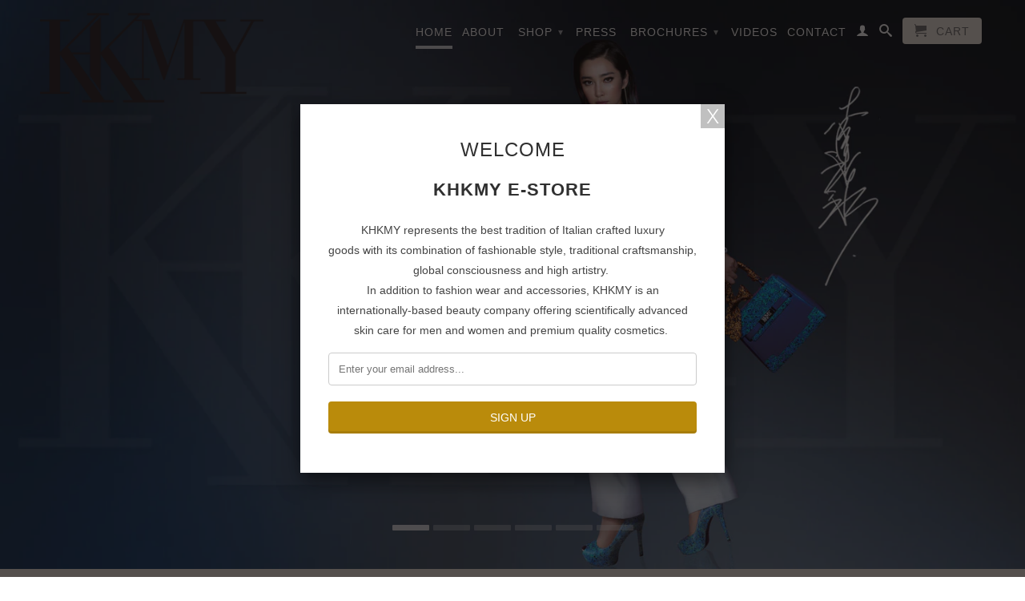

--- FILE ---
content_type: text/html; charset=utf-8
request_url: https://www.khkmy.com/
body_size: 17432
content:
<!DOCTYPE html>
<!--[if lt IE 7 ]><html class="ie ie6" lang="en"> <![endif]-->
<!--[if IE 7 ]><html class="ie ie7" lang="en"> <![endif]-->
<!--[if IE 8 ]><html class="ie ie8" lang="en"> <![endif]-->
<!--[if (gte IE 9)|!(IE)]><!--><html lang="en"> <!--<![endif]-->
  <head>
    <meta charset="utf-8">
    <meta http-equiv="cleartype" content="on">
    <meta name="robots" content="index,follow">
      
    <title>
      
        Welcome to KHKMY E-Store!
      
    </title>
        
    
      <meta name="description" content="High-end fashion, anti-aging cosmetics, men&#39;s fashion, women&#39;s fashion" />
    

    

<meta name="author" content="KHKMY, LLC">
<meta property="og:url" content="https://www.khkmy.com/">
<meta property="og:site_name" content="KHKMY, LLC">


  <meta property="og:type" content="website">
  <meta property="og:title" content="Welcome to KHKMY E-Store!">
  
  <meta property="og:image" content="http://www.khkmy.com/cdn/shop/t/3/assets/logo.png?v=61868775250864791231416441768">
  <meta property="og:image:secure_url" content="https://www.khkmy.com/cdn/shop/t/3/assets/logo.png?v=61868775250864791231416441768">
  


  <meta property="og:description" content="High-end fashion, anti-aging cosmetics, men&#39;s fashion, women&#39;s fashion">







    

    

    <!-- Mobile Specific Metas -->
    <meta name="HandheldFriendly" content="True">
    <meta name="MobileOptimized" content="320">
    <meta name="viewport" content="width=device-width, initial-scale=1, maximum-scale=1"> 

    <!-- Stylesheets -->
    <link href="//www.khkmy.com/cdn/shop/t/3/assets/styles.css?v=108762017546102156521714525739" rel="stylesheet" type="text/css" media="all" />
    <!--[if lte IE 9]>
      <link href="//www.khkmy.com/cdn/shop/t/3/assets/ie.css?v=133671981199016236361409051203" rel="stylesheet" type="text/css" media="all" />
    <![endif]-->
    <!--[if lte IE 7]>
      //www.khkmy.com/cdn/shop/t/3/assets/lte-ie7.js?v=163036231798125265921409051203
    <![endif]-->

    <!-- Icons -->
    <link rel="shortcut icon" type="image/x-icon" href="//www.khkmy.com/cdn/shop/t/3/assets/favicon.png?v=62658373268843505771409051201">
    <link rel="canonical" href="https://www.khkmy.com/" />

    <!-- Custom Fonts -->
<!--     <link href='//fonts.googleapis.com/css?family=.|' rel='stylesheet' type='text/css'>
     -->
    

    <!-- jQuery and jQuery fallback -->
<!--     <script src="//ajax.googleapis.com/ajax/libs/jquery/1.11.0/jquery.min.js"></script> -->
    <script src="https://code.jquery.com/jquery-1.11.1.min.js"></script>
    <script>window.jQuery || document.write("<script src='//www.khkmy.com/cdn/shop/t/3/assets/jquery.min.js?v=74721525869110791951409051202'>\x3C/script>")</script>
    <script src="//www.khkmy.com/cdn/shop/t/3/assets/app.js?v=174982961589885095261595266841" type="text/javascript"></script>
    <script src="//www.khkmy.com/cdn/shop/t/3/assets/cloudzoom.js?v=124227201907820173201409051200" type="text/javascript"></script>
    <script src="//www.khkmy.com/cdn/shopifycloud/storefront/assets/themes_support/option_selection-b017cd28.js" type="text/javascript"></script>        
    <script>window.performance && window.performance.mark && window.performance.mark('shopify.content_for_header.start');</script><meta id="shopify-digital-wallet" name="shopify-digital-wallet" content="/5044581/digital_wallets/dialog">
<meta name="shopify-checkout-api-token" content="82e02c87f7bad77929c633724114fcfc">
<meta id="in-context-paypal-metadata" data-shop-id="5044581" data-venmo-supported="true" data-environment="production" data-locale="en_US" data-paypal-v4="true" data-currency="USD">
<script async="async" src="/checkouts/internal/preloads.js?locale=en-US"></script>
<script id="apple-pay-shop-capabilities" type="application/json">{"shopId":5044581,"countryCode":"US","currencyCode":"USD","merchantCapabilities":["supports3DS"],"merchantId":"gid:\/\/shopify\/Shop\/5044581","merchantName":"KHKMY, LLC","requiredBillingContactFields":["postalAddress","email","phone"],"requiredShippingContactFields":["postalAddress","email","phone"],"shippingType":"shipping","supportedNetworks":["visa","masterCard","amex","discover"],"total":{"type":"pending","label":"KHKMY, LLC","amount":"1.00"},"shopifyPaymentsEnabled":false,"supportsSubscriptions":false}</script>
<script id="shopify-features" type="application/json">{"accessToken":"82e02c87f7bad77929c633724114fcfc","betas":["rich-media-storefront-analytics"],"domain":"www.khkmy.com","predictiveSearch":true,"shopId":5044581,"locale":"en"}</script>
<script>var Shopify = Shopify || {};
Shopify.shop = "khkmy-com.myshopify.com";
Shopify.locale = "en";
Shopify.currency = {"active":"USD","rate":"1.0"};
Shopify.country = "US";
Shopify.theme = {"name":"Retina by Elto[navigation]","id":10334419,"schema_name":null,"schema_version":null,"theme_store_id":null,"role":"main"};
Shopify.theme.handle = "null";
Shopify.theme.style = {"id":null,"handle":null};
Shopify.cdnHost = "www.khkmy.com/cdn";
Shopify.routes = Shopify.routes || {};
Shopify.routes.root = "/";</script>
<script type="module">!function(o){(o.Shopify=o.Shopify||{}).modules=!0}(window);</script>
<script>!function(o){function n(){var o=[];function n(){o.push(Array.prototype.slice.apply(arguments))}return n.q=o,n}var t=o.Shopify=o.Shopify||{};t.loadFeatures=n(),t.autoloadFeatures=n()}(window);</script>
<script id="shop-js-analytics" type="application/json">{"pageType":"index"}</script>
<script defer="defer" async type="module" src="//www.khkmy.com/cdn/shopifycloud/shop-js/modules/v2/client.init-shop-cart-sync_BN7fPSNr.en.esm.js"></script>
<script defer="defer" async type="module" src="//www.khkmy.com/cdn/shopifycloud/shop-js/modules/v2/chunk.common_Cbph3Kss.esm.js"></script>
<script defer="defer" async type="module" src="//www.khkmy.com/cdn/shopifycloud/shop-js/modules/v2/chunk.modal_DKumMAJ1.esm.js"></script>
<script type="module">
  await import("//www.khkmy.com/cdn/shopifycloud/shop-js/modules/v2/client.init-shop-cart-sync_BN7fPSNr.en.esm.js");
await import("//www.khkmy.com/cdn/shopifycloud/shop-js/modules/v2/chunk.common_Cbph3Kss.esm.js");
await import("//www.khkmy.com/cdn/shopifycloud/shop-js/modules/v2/chunk.modal_DKumMAJ1.esm.js");

  window.Shopify.SignInWithShop?.initShopCartSync?.({"fedCMEnabled":true,"windoidEnabled":true});

</script>
<script id="__st">var __st={"a":5044581,"offset":-28800,"reqid":"daa72fa6-86c8-4e83-a21d-3781f57ca8bf-1769907978","pageurl":"www.khkmy.com\/","u":"7f77a1447c41","p":"home"};</script>
<script>window.ShopifyPaypalV4VisibilityTracking = true;</script>
<script id="captcha-bootstrap">!function(){'use strict';const t='contact',e='account',n='new_comment',o=[[t,t],['blogs',n],['comments',n],[t,'customer']],c=[[e,'customer_login'],[e,'guest_login'],[e,'recover_customer_password'],[e,'create_customer']],r=t=>t.map((([t,e])=>`form[action*='/${t}']:not([data-nocaptcha='true']) input[name='form_type'][value='${e}']`)).join(','),a=t=>()=>t?[...document.querySelectorAll(t)].map((t=>t.form)):[];function s(){const t=[...o],e=r(t);return a(e)}const i='password',u='form_key',d=['recaptcha-v3-token','g-recaptcha-response','h-captcha-response',i],f=()=>{try{return window.sessionStorage}catch{return}},m='__shopify_v',_=t=>t.elements[u];function p(t,e,n=!1){try{const o=window.sessionStorage,c=JSON.parse(o.getItem(e)),{data:r}=function(t){const{data:e,action:n}=t;return t[m]||n?{data:e,action:n}:{data:t,action:n}}(c);for(const[e,n]of Object.entries(r))t.elements[e]&&(t.elements[e].value=n);n&&o.removeItem(e)}catch(o){console.error('form repopulation failed',{error:o})}}const l='form_type',E='cptcha';function T(t){t.dataset[E]=!0}const w=window,h=w.document,L='Shopify',v='ce_forms',y='captcha';let A=!1;((t,e)=>{const n=(g='f06e6c50-85a8-45c8-87d0-21a2b65856fe',I='https://cdn.shopify.com/shopifycloud/storefront-forms-hcaptcha/ce_storefront_forms_captcha_hcaptcha.v1.5.2.iife.js',D={infoText:'Protected by hCaptcha',privacyText:'Privacy',termsText:'Terms'},(t,e,n)=>{const o=w[L][v],c=o.bindForm;if(c)return c(t,g,e,D).then(n);var r;o.q.push([[t,g,e,D],n]),r=I,A||(h.body.append(Object.assign(h.createElement('script'),{id:'captcha-provider',async:!0,src:r})),A=!0)});var g,I,D;w[L]=w[L]||{},w[L][v]=w[L][v]||{},w[L][v].q=[],w[L][y]=w[L][y]||{},w[L][y].protect=function(t,e){n(t,void 0,e),T(t)},Object.freeze(w[L][y]),function(t,e,n,w,h,L){const[v,y,A,g]=function(t,e,n){const i=e?o:[],u=t?c:[],d=[...i,...u],f=r(d),m=r(i),_=r(d.filter((([t,e])=>n.includes(e))));return[a(f),a(m),a(_),s()]}(w,h,L),I=t=>{const e=t.target;return e instanceof HTMLFormElement?e:e&&e.form},D=t=>v().includes(t);t.addEventListener('submit',(t=>{const e=I(t);if(!e)return;const n=D(e)&&!e.dataset.hcaptchaBound&&!e.dataset.recaptchaBound,o=_(e),c=g().includes(e)&&(!o||!o.value);(n||c)&&t.preventDefault(),c&&!n&&(function(t){try{if(!f())return;!function(t){const e=f();if(!e)return;const n=_(t);if(!n)return;const o=n.value;o&&e.removeItem(o)}(t);const e=Array.from(Array(32),(()=>Math.random().toString(36)[2])).join('');!function(t,e){_(t)||t.append(Object.assign(document.createElement('input'),{type:'hidden',name:u})),t.elements[u].value=e}(t,e),function(t,e){const n=f();if(!n)return;const o=[...t.querySelectorAll(`input[type='${i}']`)].map((({name:t})=>t)),c=[...d,...o],r={};for(const[a,s]of new FormData(t).entries())c.includes(a)||(r[a]=s);n.setItem(e,JSON.stringify({[m]:1,action:t.action,data:r}))}(t,e)}catch(e){console.error('failed to persist form',e)}}(e),e.submit())}));const S=(t,e)=>{t&&!t.dataset[E]&&(n(t,e.some((e=>e===t))),T(t))};for(const o of['focusin','change'])t.addEventListener(o,(t=>{const e=I(t);D(e)&&S(e,y())}));const B=e.get('form_key'),M=e.get(l),P=B&&M;t.addEventListener('DOMContentLoaded',(()=>{const t=y();if(P)for(const e of t)e.elements[l].value===M&&p(e,B);[...new Set([...A(),...v().filter((t=>'true'===t.dataset.shopifyCaptcha))])].forEach((e=>S(e,t)))}))}(h,new URLSearchParams(w.location.search),n,t,e,['guest_login'])})(!0,!0)}();</script>
<script integrity="sha256-4kQ18oKyAcykRKYeNunJcIwy7WH5gtpwJnB7kiuLZ1E=" data-source-attribution="shopify.loadfeatures" defer="defer" src="//www.khkmy.com/cdn/shopifycloud/storefront/assets/storefront/load_feature-a0a9edcb.js" crossorigin="anonymous"></script>
<script data-source-attribution="shopify.dynamic_checkout.dynamic.init">var Shopify=Shopify||{};Shopify.PaymentButton=Shopify.PaymentButton||{isStorefrontPortableWallets:!0,init:function(){window.Shopify.PaymentButton.init=function(){};var t=document.createElement("script");t.src="https://www.khkmy.com/cdn/shopifycloud/portable-wallets/latest/portable-wallets.en.js",t.type="module",document.head.appendChild(t)}};
</script>
<script data-source-attribution="shopify.dynamic_checkout.buyer_consent">
  function portableWalletsHideBuyerConsent(e){var t=document.getElementById("shopify-buyer-consent"),n=document.getElementById("shopify-subscription-policy-button");t&&n&&(t.classList.add("hidden"),t.setAttribute("aria-hidden","true"),n.removeEventListener("click",e))}function portableWalletsShowBuyerConsent(e){var t=document.getElementById("shopify-buyer-consent"),n=document.getElementById("shopify-subscription-policy-button");t&&n&&(t.classList.remove("hidden"),t.removeAttribute("aria-hidden"),n.addEventListener("click",e))}window.Shopify?.PaymentButton&&(window.Shopify.PaymentButton.hideBuyerConsent=portableWalletsHideBuyerConsent,window.Shopify.PaymentButton.showBuyerConsent=portableWalletsShowBuyerConsent);
</script>
<script data-source-attribution="shopify.dynamic_checkout.cart.bootstrap">document.addEventListener("DOMContentLoaded",(function(){function t(){return document.querySelector("shopify-accelerated-checkout-cart, shopify-accelerated-checkout")}if(t())Shopify.PaymentButton.init();else{new MutationObserver((function(e,n){t()&&(Shopify.PaymentButton.init(),n.disconnect())})).observe(document.body,{childList:!0,subtree:!0})}}));
</script>
<script id='scb4127' type='text/javascript' async='' src='https://www.khkmy.com/cdn/shopifycloud/privacy-banner/storefront-banner.js'></script><link id="shopify-accelerated-checkout-styles" rel="stylesheet" media="screen" href="https://www.khkmy.com/cdn/shopifycloud/portable-wallets/latest/accelerated-checkout-backwards-compat.css" crossorigin="anonymous">
<style id="shopify-accelerated-checkout-cart">
        #shopify-buyer-consent {
  margin-top: 1em;
  display: inline-block;
  width: 100%;
}

#shopify-buyer-consent.hidden {
  display: none;
}

#shopify-subscription-policy-button {
  background: none;
  border: none;
  padding: 0;
  text-decoration: underline;
  font-size: inherit;
  cursor: pointer;
}

#shopify-subscription-policy-button::before {
  box-shadow: none;
}

      </style>

<script>window.performance && window.performance.mark && window.performance.mark('shopify.content_for_header.end');</script>
  <link href="https://monorail-edge.shopifysvc.com" rel="dns-prefetch">
<script>(function(){if ("sendBeacon" in navigator && "performance" in window) {try {var session_token_from_headers = performance.getEntriesByType('navigation')[0].serverTiming.find(x => x.name == '_s').description;} catch {var session_token_from_headers = undefined;}var session_cookie_matches = document.cookie.match(/_shopify_s=([^;]*)/);var session_token_from_cookie = session_cookie_matches && session_cookie_matches.length === 2 ? session_cookie_matches[1] : "";var session_token = session_token_from_headers || session_token_from_cookie || "";function handle_abandonment_event(e) {var entries = performance.getEntries().filter(function(entry) {return /monorail-edge.shopifysvc.com/.test(entry.name);});if (!window.abandonment_tracked && entries.length === 0) {window.abandonment_tracked = true;var currentMs = Date.now();var navigation_start = performance.timing.navigationStart;var payload = {shop_id: 5044581,url: window.location.href,navigation_start,duration: currentMs - navigation_start,session_token,page_type: "index"};window.navigator.sendBeacon("https://monorail-edge.shopifysvc.com/v1/produce", JSON.stringify({schema_id: "online_store_buyer_site_abandonment/1.1",payload: payload,metadata: {event_created_at_ms: currentMs,event_sent_at_ms: currentMs}}));}}window.addEventListener('pagehide', handle_abandonment_event);}}());</script>
<script id="web-pixels-manager-setup">(function e(e,d,r,n,o){if(void 0===o&&(o={}),!Boolean(null===(a=null===(i=window.Shopify)||void 0===i?void 0:i.analytics)||void 0===a?void 0:a.replayQueue)){var i,a;window.Shopify=window.Shopify||{};var t=window.Shopify;t.analytics=t.analytics||{};var s=t.analytics;s.replayQueue=[],s.publish=function(e,d,r){return s.replayQueue.push([e,d,r]),!0};try{self.performance.mark("wpm:start")}catch(e){}var l=function(){var e={modern:/Edge?\/(1{2}[4-9]|1[2-9]\d|[2-9]\d{2}|\d{4,})\.\d+(\.\d+|)|Firefox\/(1{2}[4-9]|1[2-9]\d|[2-9]\d{2}|\d{4,})\.\d+(\.\d+|)|Chrom(ium|e)\/(9{2}|\d{3,})\.\d+(\.\d+|)|(Maci|X1{2}).+ Version\/(15\.\d+|(1[6-9]|[2-9]\d|\d{3,})\.\d+)([,.]\d+|)( \(\w+\)|)( Mobile\/\w+|) Safari\/|Chrome.+OPR\/(9{2}|\d{3,})\.\d+\.\d+|(CPU[ +]OS|iPhone[ +]OS|CPU[ +]iPhone|CPU IPhone OS|CPU iPad OS)[ +]+(15[._]\d+|(1[6-9]|[2-9]\d|\d{3,})[._]\d+)([._]\d+|)|Android:?[ /-](13[3-9]|1[4-9]\d|[2-9]\d{2}|\d{4,})(\.\d+|)(\.\d+|)|Android.+Firefox\/(13[5-9]|1[4-9]\d|[2-9]\d{2}|\d{4,})\.\d+(\.\d+|)|Android.+Chrom(ium|e)\/(13[3-9]|1[4-9]\d|[2-9]\d{2}|\d{4,})\.\d+(\.\d+|)|SamsungBrowser\/([2-9]\d|\d{3,})\.\d+/,legacy:/Edge?\/(1[6-9]|[2-9]\d|\d{3,})\.\d+(\.\d+|)|Firefox\/(5[4-9]|[6-9]\d|\d{3,})\.\d+(\.\d+|)|Chrom(ium|e)\/(5[1-9]|[6-9]\d|\d{3,})\.\d+(\.\d+|)([\d.]+$|.*Safari\/(?![\d.]+ Edge\/[\d.]+$))|(Maci|X1{2}).+ Version\/(10\.\d+|(1[1-9]|[2-9]\d|\d{3,})\.\d+)([,.]\d+|)( \(\w+\)|)( Mobile\/\w+|) Safari\/|Chrome.+OPR\/(3[89]|[4-9]\d|\d{3,})\.\d+\.\d+|(CPU[ +]OS|iPhone[ +]OS|CPU[ +]iPhone|CPU IPhone OS|CPU iPad OS)[ +]+(10[._]\d+|(1[1-9]|[2-9]\d|\d{3,})[._]\d+)([._]\d+|)|Android:?[ /-](13[3-9]|1[4-9]\d|[2-9]\d{2}|\d{4,})(\.\d+|)(\.\d+|)|Mobile Safari.+OPR\/([89]\d|\d{3,})\.\d+\.\d+|Android.+Firefox\/(13[5-9]|1[4-9]\d|[2-9]\d{2}|\d{4,})\.\d+(\.\d+|)|Android.+Chrom(ium|e)\/(13[3-9]|1[4-9]\d|[2-9]\d{2}|\d{4,})\.\d+(\.\d+|)|Android.+(UC? ?Browser|UCWEB|U3)[ /]?(15\.([5-9]|\d{2,})|(1[6-9]|[2-9]\d|\d{3,})\.\d+)\.\d+|SamsungBrowser\/(5\.\d+|([6-9]|\d{2,})\.\d+)|Android.+MQ{2}Browser\/(14(\.(9|\d{2,})|)|(1[5-9]|[2-9]\d|\d{3,})(\.\d+|))(\.\d+|)|K[Aa][Ii]OS\/(3\.\d+|([4-9]|\d{2,})\.\d+)(\.\d+|)/},d=e.modern,r=e.legacy,n=navigator.userAgent;return n.match(d)?"modern":n.match(r)?"legacy":"unknown"}(),u="modern"===l?"modern":"legacy",c=(null!=n?n:{modern:"",legacy:""})[u],f=function(e){return[e.baseUrl,"/wpm","/b",e.hashVersion,"modern"===e.buildTarget?"m":"l",".js"].join("")}({baseUrl:d,hashVersion:r,buildTarget:u}),m=function(e){var d=e.version,r=e.bundleTarget,n=e.surface,o=e.pageUrl,i=e.monorailEndpoint;return{emit:function(e){var a=e.status,t=e.errorMsg,s=(new Date).getTime(),l=JSON.stringify({metadata:{event_sent_at_ms:s},events:[{schema_id:"web_pixels_manager_load/3.1",payload:{version:d,bundle_target:r,page_url:o,status:a,surface:n,error_msg:t},metadata:{event_created_at_ms:s}}]});if(!i)return console&&console.warn&&console.warn("[Web Pixels Manager] No Monorail endpoint provided, skipping logging."),!1;try{return self.navigator.sendBeacon.bind(self.navigator)(i,l)}catch(e){}var u=new XMLHttpRequest;try{return u.open("POST",i,!0),u.setRequestHeader("Content-Type","text/plain"),u.send(l),!0}catch(e){return console&&console.warn&&console.warn("[Web Pixels Manager] Got an unhandled error while logging to Monorail."),!1}}}}({version:r,bundleTarget:l,surface:e.surface,pageUrl:self.location.href,monorailEndpoint:e.monorailEndpoint});try{o.browserTarget=l,function(e){var d=e.src,r=e.async,n=void 0===r||r,o=e.onload,i=e.onerror,a=e.sri,t=e.scriptDataAttributes,s=void 0===t?{}:t,l=document.createElement("script"),u=document.querySelector("head"),c=document.querySelector("body");if(l.async=n,l.src=d,a&&(l.integrity=a,l.crossOrigin="anonymous"),s)for(var f in s)if(Object.prototype.hasOwnProperty.call(s,f))try{l.dataset[f]=s[f]}catch(e){}if(o&&l.addEventListener("load",o),i&&l.addEventListener("error",i),u)u.appendChild(l);else{if(!c)throw new Error("Did not find a head or body element to append the script");c.appendChild(l)}}({src:f,async:!0,onload:function(){if(!function(){var e,d;return Boolean(null===(d=null===(e=window.Shopify)||void 0===e?void 0:e.analytics)||void 0===d?void 0:d.initialized)}()){var d=window.webPixelsManager.init(e)||void 0;if(d){var r=window.Shopify.analytics;r.replayQueue.forEach((function(e){var r=e[0],n=e[1],o=e[2];d.publishCustomEvent(r,n,o)})),r.replayQueue=[],r.publish=d.publishCustomEvent,r.visitor=d.visitor,r.initialized=!0}}},onerror:function(){return m.emit({status:"failed",errorMsg:"".concat(f," has failed to load")})},sri:function(e){var d=/^sha384-[A-Za-z0-9+/=]+$/;return"string"==typeof e&&d.test(e)}(c)?c:"",scriptDataAttributes:o}),m.emit({status:"loading"})}catch(e){m.emit({status:"failed",errorMsg:(null==e?void 0:e.message)||"Unknown error"})}}})({shopId: 5044581,storefrontBaseUrl: "https://www.khkmy.com",extensionsBaseUrl: "https://extensions.shopifycdn.com/cdn/shopifycloud/web-pixels-manager",monorailEndpoint: "https://monorail-edge.shopifysvc.com/unstable/produce_batch",surface: "storefront-renderer",enabledBetaFlags: ["2dca8a86"],webPixelsConfigList: [{"id":"83722310","eventPayloadVersion":"v1","runtimeContext":"LAX","scriptVersion":"1","type":"CUSTOM","privacyPurposes":["ANALYTICS"],"name":"Google Analytics tag (migrated)"},{"id":"shopify-app-pixel","configuration":"{}","eventPayloadVersion":"v1","runtimeContext":"STRICT","scriptVersion":"0450","apiClientId":"shopify-pixel","type":"APP","privacyPurposes":["ANALYTICS","MARKETING"]},{"id":"shopify-custom-pixel","eventPayloadVersion":"v1","runtimeContext":"LAX","scriptVersion":"0450","apiClientId":"shopify-pixel","type":"CUSTOM","privacyPurposes":["ANALYTICS","MARKETING"]}],isMerchantRequest: false,initData: {"shop":{"name":"KHKMY, LLC","paymentSettings":{"currencyCode":"USD"},"myshopifyDomain":"khkmy-com.myshopify.com","countryCode":"US","storefrontUrl":"https:\/\/www.khkmy.com"},"customer":null,"cart":null,"checkout":null,"productVariants":[],"purchasingCompany":null},},"https://www.khkmy.com/cdn","1d2a099fw23dfb22ep557258f5m7a2edbae",{"modern":"","legacy":""},{"shopId":"5044581","storefrontBaseUrl":"https:\/\/www.khkmy.com","extensionBaseUrl":"https:\/\/extensions.shopifycdn.com\/cdn\/shopifycloud\/web-pixels-manager","surface":"storefront-renderer","enabledBetaFlags":"[\"2dca8a86\"]","isMerchantRequest":"false","hashVersion":"1d2a099fw23dfb22ep557258f5m7a2edbae","publish":"custom","events":"[[\"page_viewed\",{}]]"});</script><script>
  window.ShopifyAnalytics = window.ShopifyAnalytics || {};
  window.ShopifyAnalytics.meta = window.ShopifyAnalytics.meta || {};
  window.ShopifyAnalytics.meta.currency = 'USD';
  var meta = {"page":{"pageType":"home","requestId":"daa72fa6-86c8-4e83-a21d-3781f57ca8bf-1769907978"}};
  for (var attr in meta) {
    window.ShopifyAnalytics.meta[attr] = meta[attr];
  }
</script>
<script class="analytics">
  (function () {
    var customDocumentWrite = function(content) {
      var jquery = null;

      if (window.jQuery) {
        jquery = window.jQuery;
      } else if (window.Checkout && window.Checkout.$) {
        jquery = window.Checkout.$;
      }

      if (jquery) {
        jquery('body').append(content);
      }
    };

    var hasLoggedConversion = function(token) {
      if (token) {
        return document.cookie.indexOf('loggedConversion=' + token) !== -1;
      }
      return false;
    }

    var setCookieIfConversion = function(token) {
      if (token) {
        var twoMonthsFromNow = new Date(Date.now());
        twoMonthsFromNow.setMonth(twoMonthsFromNow.getMonth() + 2);

        document.cookie = 'loggedConversion=' + token + '; expires=' + twoMonthsFromNow;
      }
    }

    var trekkie = window.ShopifyAnalytics.lib = window.trekkie = window.trekkie || [];
    if (trekkie.integrations) {
      return;
    }
    trekkie.methods = [
      'identify',
      'page',
      'ready',
      'track',
      'trackForm',
      'trackLink'
    ];
    trekkie.factory = function(method) {
      return function() {
        var args = Array.prototype.slice.call(arguments);
        args.unshift(method);
        trekkie.push(args);
        return trekkie;
      };
    };
    for (var i = 0; i < trekkie.methods.length; i++) {
      var key = trekkie.methods[i];
      trekkie[key] = trekkie.factory(key);
    }
    trekkie.load = function(config) {
      trekkie.config = config || {};
      trekkie.config.initialDocumentCookie = document.cookie;
      var first = document.getElementsByTagName('script')[0];
      var script = document.createElement('script');
      script.type = 'text/javascript';
      script.onerror = function(e) {
        var scriptFallback = document.createElement('script');
        scriptFallback.type = 'text/javascript';
        scriptFallback.onerror = function(error) {
                var Monorail = {
      produce: function produce(monorailDomain, schemaId, payload) {
        var currentMs = new Date().getTime();
        var event = {
          schema_id: schemaId,
          payload: payload,
          metadata: {
            event_created_at_ms: currentMs,
            event_sent_at_ms: currentMs
          }
        };
        return Monorail.sendRequest("https://" + monorailDomain + "/v1/produce", JSON.stringify(event));
      },
      sendRequest: function sendRequest(endpointUrl, payload) {
        // Try the sendBeacon API
        if (window && window.navigator && typeof window.navigator.sendBeacon === 'function' && typeof window.Blob === 'function' && !Monorail.isIos12()) {
          var blobData = new window.Blob([payload], {
            type: 'text/plain'
          });

          if (window.navigator.sendBeacon(endpointUrl, blobData)) {
            return true;
          } // sendBeacon was not successful

        } // XHR beacon

        var xhr = new XMLHttpRequest();

        try {
          xhr.open('POST', endpointUrl);
          xhr.setRequestHeader('Content-Type', 'text/plain');
          xhr.send(payload);
        } catch (e) {
          console.log(e);
        }

        return false;
      },
      isIos12: function isIos12() {
        return window.navigator.userAgent.lastIndexOf('iPhone; CPU iPhone OS 12_') !== -1 || window.navigator.userAgent.lastIndexOf('iPad; CPU OS 12_') !== -1;
      }
    };
    Monorail.produce('monorail-edge.shopifysvc.com',
      'trekkie_storefront_load_errors/1.1',
      {shop_id: 5044581,
      theme_id: 10334419,
      app_name: "storefront",
      context_url: window.location.href,
      source_url: "//www.khkmy.com/cdn/s/trekkie.storefront.c59ea00e0474b293ae6629561379568a2d7c4bba.min.js"});

        };
        scriptFallback.async = true;
        scriptFallback.src = '//www.khkmy.com/cdn/s/trekkie.storefront.c59ea00e0474b293ae6629561379568a2d7c4bba.min.js';
        first.parentNode.insertBefore(scriptFallback, first);
      };
      script.async = true;
      script.src = '//www.khkmy.com/cdn/s/trekkie.storefront.c59ea00e0474b293ae6629561379568a2d7c4bba.min.js';
      first.parentNode.insertBefore(script, first);
    };
    trekkie.load(
      {"Trekkie":{"appName":"storefront","development":false,"defaultAttributes":{"shopId":5044581,"isMerchantRequest":null,"themeId":10334419,"themeCityHash":"9777739686935513849","contentLanguage":"en","currency":"USD","eventMetadataId":"5eb916e6-9a03-4fb1-b55f-37a9b37eae52"},"isServerSideCookieWritingEnabled":true,"monorailRegion":"shop_domain","enabledBetaFlags":["65f19447","b5387b81"]},"Session Attribution":{},"S2S":{"facebookCapiEnabled":false,"source":"trekkie-storefront-renderer","apiClientId":580111}}
    );

    var loaded = false;
    trekkie.ready(function() {
      if (loaded) return;
      loaded = true;

      window.ShopifyAnalytics.lib = window.trekkie;

      var originalDocumentWrite = document.write;
      document.write = customDocumentWrite;
      try { window.ShopifyAnalytics.merchantGoogleAnalytics.call(this); } catch(error) {};
      document.write = originalDocumentWrite;

      window.ShopifyAnalytics.lib.page(null,{"pageType":"home","requestId":"daa72fa6-86c8-4e83-a21d-3781f57ca8bf-1769907978","shopifyEmitted":true});

      var match = window.location.pathname.match(/checkouts\/(.+)\/(thank_you|post_purchase)/)
      var token = match? match[1]: undefined;
      if (!hasLoggedConversion(token)) {
        setCookieIfConversion(token);
        
      }
    });


        var eventsListenerScript = document.createElement('script');
        eventsListenerScript.async = true;
        eventsListenerScript.src = "//www.khkmy.com/cdn/shopifycloud/storefront/assets/shop_events_listener-3da45d37.js";
        document.getElementsByTagName('head')[0].appendChild(eventsListenerScript);

})();</script>
  <script>
  if (!window.ga || (window.ga && typeof window.ga !== 'function')) {
    window.ga = function ga() {
      (window.ga.q = window.ga.q || []).push(arguments);
      if (window.Shopify && window.Shopify.analytics && typeof window.Shopify.analytics.publish === 'function') {
        window.Shopify.analytics.publish("ga_stub_called", {}, {sendTo: "google_osp_migration"});
      }
      console.error("Shopify's Google Analytics stub called with:", Array.from(arguments), "\nSee https://help.shopify.com/manual/promoting-marketing/pixels/pixel-migration#google for more information.");
    };
    if (window.Shopify && window.Shopify.analytics && typeof window.Shopify.analytics.publish === 'function') {
      window.Shopify.analytics.publish("ga_stub_initialized", {}, {sendTo: "google_osp_migration"});
    }
  }
</script>
<script
  defer
  src="https://www.khkmy.com/cdn/shopifycloud/perf-kit/shopify-perf-kit-3.1.0.min.js"
  data-application="storefront-renderer"
  data-shop-id="5044581"
  data-render-region="gcp-us-central1"
  data-page-type="index"
  data-theme-instance-id="10334419"
  data-theme-name=""
  data-theme-version=""
  data-monorail-region="shop_domain"
  data-resource-timing-sampling-rate="10"
  data-shs="true"
  data-shs-beacon="true"
  data-shs-export-with-fetch="true"
  data-shs-logs-sample-rate="1"
  data-shs-beacon-endpoint="https://www.khkmy.com/api/collect"
></script>
</head>
  <body class="index">
    <!-- Google Tag Manager -->
<noscript><iframe src="//www.googletagmanager.com/ns.html?id=GTM-N2R8SR"
height="0" width="0" style="display:none;visibility:hidden"></iframe></noscript>
<script>(function(w,d,s,l,i){w[l]=w[l]||[];w[l].push({'gtm.start':
new Date().getTime(),event:'gtm.js'});var f=d.getElementsByTagName(s)[0],
j=d.createElement(s),dl=l!='dataLayer'?'&l='+l:'';j.async=true;j.src=
'//www.googletagmanager.com/gtm.js?id='+i+dl;f.parentNode.insertBefore(j,f);
})(window,document,'script','dataLayer','GTM-N2R8SR');</script>
<!-- End Google Tag Manager -->
    <div>
      <div id="header" class="mm-fixed-top">
        <a href="#nav" class="icon-menu"> <span>Menu</span></a>
        <a href="#cart" class="icon-cart right"> <span>Cart</span></a>
      </div>
      
      <div class="hidden">
        <div id="nav">
          <ul>
            
              
                <li class="Selected"><a href="/" title="Home">Home</a></li>
              
            
              
                <li ><a href="/pages/about-us" title="About">About</a></li>
              
            
              
                <li ><a href="/collections/all" title="Shop">Shop</a>
                  <ul>
                    
                      
                      <li ><a href="/collections/women-fashion" title="Women's Fashion">Women's Fashion</a> 
                        <ul>
                          
                          	
                            	<li ><a href="/collections/shoulder-bags" title="Handbags">Handbags</a></li>
                          	
                          
                          	
                            	<li ><a href="/collections/wallets" title="Wallets">Wallets</a></li>
                          	
                          
                          	
                            	<li ><a href="/collections/evening" title="Clutches">Clutches</a></li>
                          	
                          
                          	
                            	<li ><a href="/collections/women-shoes" title="Shoes">Shoes</a></li>
                          	
                          
                          	
                            	<li ><a href="/collections/women-scarf" title="Silk Scarves">Silk Scarves</a></li>
                          	
                          
                        </ul>
                      </li>
                      
                    
                      
                      <li ><a href="/collections/men-fashion" title="Men's Fashion">Men's Fashion</a> 
                        <ul>
                          
                          	
                            	<li ><a href="/collections/tie" title="Silk Ties">Silk Ties</a></li>
                          	
                          
                          	
                            	<li ><a href="/collections/scarf" title="Silk Scarves">Silk Scarves</a></li>
                          	
                          
                          	
                            	<li ><a href="/collections/handkerchief" title="Handkerchiefs">Handkerchiefs</a></li>
                          	
                          
                          	
                            	<li ><a href="/collections/small-handerchiefs" title="Square Pockets">Square Pockets</a></li>
                          	
                          
                        </ul>
                      </li>
                      
                    
                      
                      <li ><a href="/collections/skin-care" title="Unisex Skin Care">Unisex Skin Care</a> 
                        <ul>
                          
                          	
                            	<li ><a href="/collections/eye-care" title="Eye Care">Eye Care</a></li>
                          	
                          
                          	
                          		
                          			<li ><a href="/collections/face" title="Face">Face</a> 
                        				<ul>
                                          
                                          	<li ><a href="/collections/hydration" title="Hydration">Hydration</a></li>
                                          
                                          	<li ><a href="/collections/moisturizer" title="Moisturizer">Moisturizer</a></li>
                                          
                                          	<li ><a href="/collections/antioxidant" title="Antioxidant">Antioxidant</a></li>
                                          
                                          	<li ><a href="/collections/cleanser" title="Cleanser">Cleanser</a></li>
                                          
                                      </ul>
                                    </li>
                          	
                          
                          	
                          		
                          			<li ><a href="/collections/body" title="Body">Body</a> 
                        				<ul>
                                          
                                          	<li ><a href="/collections/body-moisturizer" title="Body Moisturizer">Body Moisturizer</a></li>
                                          
                                      </ul>
                                    </li>
                          	
                          
                        </ul>
                      </li>
                      
                    
                      
                        <li ><a href="/collections/start-and-rewind-set" title="Reducing Kit">Reducing Kit</a></li>
                      
                    
                  </ul>
                </li>
              
            
              
                <li ><a href="/blogs/news" title="Press">Press</a></li>
              
            
              
                <li ><a href="/pages/brochures" title="Brochures">Brochures</a>
                  <ul>
                    
                      
                        <li ><a href="/pages/skincare-catalog" title="Skincare ">Skincare </a></li>
                      
                    
                      
                        <li ><a href="/pages/lookbook" title="Fashion">Fashion</a></li>
                      
                    
                  </ul>
                </li>
              
            
              
                <li ><a href="/pages/videos" title="Videos">Videos</a></li>
              
            
              
                <li ><a href="/pages/contact-us" title="Contact">Contact</a></li>
              
            
            
              <li>
                <a href="/account" title="My Account ">My Account</a>
              </li>
              
            
          </ul>
        </div> 
          
        <div id="cart">
          <ul>
            <li class="mm-subtitle"><a class="mm-subclose continue" href="#cart">Continue Shopping</a></li>

            
              <li class="Label">Your Cart is Empty</li>
            
          </ul>
        </div>
      </div>

      <div class="header mm-fixed-top ">
        <div class="container"> 
          <div class="four columns logo">
            <a href="https://www.khkmy.com" title="KHKMY, LLC">
              
                <img src="//www.khkmy.com/cdn/shop/t/3/assets/logo.png?v=61868775250864791231416441768" alt="KHKMY, LLC" data-src="//www.khkmy.com/cdn/shop/t/3/assets/logo.png?v=61868775250864791231416441768"  />
              
            </a>
          </div>

          <div class="twelve columns nav mobile_hidden">
  <ul class="menu">
    
      
        <li><a href="/" title="Home" class="top-link active">Home</a></li>
      
    
      
        <li><a href="/pages/about-us" title="About" class="top-link ">About</a></li>
      
    
      

        
        
        
        
        

        <li><a href="/collections/all" title="Shop" class="sub-menu              ">Shop                     
          <span class="arrow">▾</span></a> 
          <div class="dropdown ">
            <ul class="lv1">
              
              
              
                
                
                  <li><a href="/collections/women-fashion" title="Women's Fashion">Women's Fashion<span class="arrow"> ▸</span></a>
                    <ul class="lv2">
                      
                        
                        
                        <li> <a class="sub-link" href="/collections/shoulder-bags" title="Handbags">Handbags</a> </li>
                        
                      
                        
                        
                        <li> <a class="sub-link" href="/collections/wallets" title="Wallets">Wallets</a> </li>
                        
                      
                        
                        
                        <li> <a class="sub-link" href="/collections/evening" title="Clutches">Clutches</a> </li>
                        
                      
                        
                        
                        <li> <a class="sub-link" href="/collections/women-shoes" title="Shoes">Shoes</a> </li>
                        
                      
                        
                        
                        <li> <a class="sub-link" href="/collections/women-scarf" title="Silk Scarves">Silk Scarves</a> </li>
                        
                      
                    </ul>
                  </li>
                

                
              
                
                
                  <li><a href="/collections/men-fashion" title="Men's Fashion">Men's Fashion<span class="arrow"> ▸</span></a>
                    <ul class="lv2">
                      
                        
                        
                        <li> <a class="sub-link" href="/collections/tie" title="Silk Ties">Silk Ties</a> </li>
                        
                      
                        
                        
                        <li> <a class="sub-link" href="/collections/scarf" title="Silk Scarves">Silk Scarves</a> </li>
                        
                      
                        
                        
                        <li> <a class="sub-link" href="/collections/handkerchief" title="Handkerchiefs">Handkerchiefs</a> </li>
                        
                      
                        
                        
                        <li> <a class="sub-link" href="/collections/small-handerchiefs" title="Square Pockets">Square Pockets</a> </li>
                        
                      
                    </ul>
                  </li>
                

                
              
                
                
                  <li><a href="/collections/skin-care" title="Unisex Skin Care">Unisex Skin Care<span class="arrow"> ▸</span></a>
                    <ul class="lv2">
                      
                        
                        
                        <li> <a class="sub-link" href="/collections/eye-care" title="Eye Care">Eye Care</a> </li>
                        
                      
                        
                        
                          <li><a class="sub-link" href="/collections/face" title="Face">Face<span class="arrow"> ▸</span></a>
                            <ul class="lv3">
                              
                                
                                <li> <a class="sub-link" href="/collections/hydration" title="Hydration">Hydration</a> </li>
                              
                                
                                <li> <a class="sub-link" href="/collections/moisturizer" title="Moisturizer">Moisturizer</a> </li>
                              
                                
                                <li> <a class="sub-link" href="/collections/antioxidant" title="Antioxidant">Antioxidant</a> </li>
                              
                                
                                <li> <a class="sub-link" href="/collections/cleanser" title="Cleanser">Cleanser</a> </li>
                              
                            </ul>
                          </li>
                        
                      
                        
                        
                          <li><a class="sub-link" href="/collections/body" title="Body">Body<span class="arrow"> ▸</span></a>
                            <ul class="lv3">
                              
                                
                                <li> <a class="sub-link" href="/collections/body-moisturizer" title="Body Moisturizer">Body Moisturizer</a> </li>
                              
                            </ul>
                          </li>
                        
                      
                    </ul>
                  </li>
                

                
              
                
                
                    <li><a href="/collections/start-and-rewind-set" title="Reducing Kit">Reducing Kit</a></li>
                

                
              
            </ul>
          </div>
        </li>
      
    
      
        <li><a href="/blogs/news" title="Press" class="top-link ">Press</a></li>
      
    
      

        
        
        
        
        

        <li><a href="/pages/brochures" title="Brochures" class="sub-menu  ">Brochures                     
          <span class="arrow">▾</span></a> 
          <div class="dropdown ">
            <ul class="lv1">
              
              
              
                
                
                    <li><a href="/pages/skincare-catalog" title="Skincare ">Skincare </a></li>
                

                
              
                
                
                    <li><a href="/pages/lookbook" title="Fashion">Fashion</a></li>
                

                
              
            </ul>
          </div>
        </li>
      
    
      
        <li><a href="/pages/videos" title="Videos" class="top-link ">Videos</a></li>
      
    
      
        <li><a href="/pages/contact-us" title="Contact" class="top-link ">Contact</a></li>
      
    
  
    

    
      <li>
        <a href="/account" title="My Account " class="icon-user"></a>
      </li>
    
    
      <li>
        <a href="/search" title="Search" class="icon-search" id="search-toggle"></a>
      </li>
    
    
    <li>
      <a href="#cart" class="icon-cart cart-button"> <span>Cart</span></a>
    </li>
  </ul>
</div>
        </div>
      </div>


      

      

      
        
  
    </div>
  
  
  

  <div id="homepage_slider" class="flexslider">
    <ul class="slides">
      
      
	    	<li>
	    		<a href="http://khkmy-com.myshopify.com/collections/woman-bags"><img src="//www.khkmy.com/cdn/shop/t/3/assets/slideshow_1.jpg?v=45193835363692451691413919056" alt="handbag" /></a>
	    		
	    	</li>
	    
      
      
      	<li>
      		<a href="http://khkmy-com.myshopify.com/collections/scarves"><img src="//www.khkmy.com/cdn/shop/t/3/assets/slideshow_2.jpg?v=31543188166953556831416957621" alt="scarf" /></a>
          
            <div class="flex-caption">
              <div class="container">
                <div class="columns  sixteen ">
                  <p class="headline" style="color:#ffffff">SILK SCARF</p>
                  <p class="subtitle" style="color:#ffffff">LIMITED COLLECTION. MADE IN ITALY.</p>
                  
                </div>
              </div>
            </div>
          
        </li>
      
      
      
      	<li>
      		<a href="http://khkmy-com.myshopify.com/collections/tie"><img src="//www.khkmy.com/cdn/shop/t/3/assets/slideshow_3.jpg?v=68142570933997843781416957621" alt="tie" /></a>
          
            <div class="flex-caption">
              <div class="container">
                <div class="columns  align_left sixteen ">
                  <p class="headline" style="color:#ffffff">ASYMMETRICAL TIE</p>
                  <p class="subtitle" style="color:#ffffff">LIMITED COLLECTION. MADE IN ITALY</p>
                  
                </div>
              </div>
            </div>
          
        </li>
      
      
      
      	<li>
      		<a href="http://khkmy-com.myshopify.com/collections/skin-care"><img src="//www.khkmy.com/cdn/shop/t/3/assets/slideshow_4.jpg?v=34380854465632509781416957624" alt="cosmetics" /></a>
          
            <div class="flex-caption">
              <div class="container">
                <div class="columns  sixteen ">
                  <p class="headline" style="color:#ffffff">THE BIRTH OF</p>
                  <p class="subtitle" style="color:#ffffff">A NEW ANTI-AGING  UNISEX SKIN CARE LINE</p>
                  
                </div>
              </div>
            </div>
          
        </li>
      
      
      
      	<li>
      		<a href="http://www.khkmy.com/collections/start-and-rewind-set"><img src="//www.khkmy.com/cdn/shop/t/3/assets/slideshow_5.jpg?v=149497030384834717131416433708" alt="start and rewind" /></a>
          
            <div class="flex-caption">
              <div class="container">
                <div class="columns  sixteen ">
                  <p class="headline" style="color:#ffffff">START & REWIND</p>
                  <p class="subtitle" style="color:#ffffff">REDUCE SYSTEM KIT</p>
                  
                </div>
              </div>
            </div>
          
        </li>
      
      
    
  
      
      	<li>
      		<a href="http://khkmy-com.myshopify.com/collections/skin-care"><img src="//www.khkmy.com/cdn/shop/t/3/assets/slideshow_6.jpg?v=130545807756852340431422053395" alt="skin care" /></a>
          
            <div class="flex-caption">
              <div class="container">
                <div class="columns  align_left sixteen ">
                  <p class="headline" style="color:#ffffff">THE BIRTH OF</p>
                  <p class="subtitle" style="color:#ffffff">A NEW ANTI-AGING UNISEX SKIN CARE LINE</p>
                  
                </div>
              </div>
            </div>
          
        </li>
      
    </ul>
	</div>

  
    <div class="container content" style="padding-top:0">
  



  </div>  
  <div class="homepage_content clearfix">
    <div class="container">
      <div class="sixteen columns">
        <div class="section clearfix">
          <h1 style="text-align: center;"><strong>KHKMY E-STORE</strong></h1>
<div style="text-align: center;"><span style="color: #666666;">KHKMY represents the best tradition of Italian crafted luxury goods with its combination of </span></div>
<div style="text-align: center;"><span style="color: #666666;">fashionable style, traditional craftsmanship, global consciousness and high artistry. </span></div>
<div style="text-align: center;"><span style="color: #666666;">In addition to fashion wear and accessories, KHKMY is an internationally-based beauty company </span></div>
<div style="text-align: center;"><span style="color: #666666;">offering scientifically advanced skin care for men and women and premium quality cosmetics. </span></div>
        </div>
      </div>
    </div>
  </div>
  <div class="container content" style="padding-top: 20px">



  <div class="sixteen columns featured_links">
    <div class="section clearfix">
      <div class="one-third column alpha">
        <a href="http://khkmy-com.myshopify.com/collections/cosmetics">
          <div class="image_container">
            <img src="//www.khkmy.com/cdn/shop/t/3/assets/feature1.jpg?v=178978585909851242591416441184" alt="UNISEX SKIN CARE" />
            <span>UNISEX SKIN CARE</span>
          </div>
        </a>
      </div>

      <div class="one-third column">
        <a href="http://khkmy-com.myshopify.com/collections/men-fashion">
          <div class="image_container">
            <img src="//www.khkmy.com/cdn/shop/t/3/assets/feature2.jpg?v=133426186003371625351416437979" alt="MEN'S FASHION" />
            <span>MEN'S FASHION</span>
          </div>
        </a>
      </div>

      <div class="one-third column omega">
        <a href="http://khkmy-com.myshopify.com/collections/women-fashion">
          <div class="image_container">
            <img src="//www.khkmy.com/cdn/shop/t/3/assets/feature3.jpg?v=82362465767401523341412312133" alt="WOMEN'S FASHION" />
            <span>WOMEN'S FASHION</span>
          </div>
        </a>
      </div>
    </div>
  </div>




  <div class="sixteen columns">


  

  
    <h2 class="title">Unisex Skin care</h2>
    
      <div class="section clearfix">    
        <img src="//cdn.shopify.com/s/files/1/0504/4581/files/khkmy_madeinitaly1.jpg">
      </div>
    
    
    
    
    






  
    

      
  <div class="one-third column alpha thumbnail even">


  

  <a href="/products/b-dream-advanced-body-cream" title="B-DREAM - ADVANCED BODY CREAM">
    <div class="relative">
      <img  src="//www.khkmy.com/cdn/shop/t/3/assets/loader.gif?v=38408244440897529091409051203" data-src="//www.khkmy.com/cdn/shop/products/b-dream_57ded958-79c0-4178-bb45-12881fe7ebea_large.jpg?v=1675978319" data-src-retina="//www.khkmy.com/cdn/shop/products/b-dream_57ded958-79c0-4178-bb45-12881fe7ebea_grande.jpg?v=1675978319" alt="B-DREAM - ADVANCED BODY CREAM" />

      
        <span data-fancybox-href="#product-7092074577990" class="quick_shop action_button" data-gallery="product-7092074577990-gallery">
          Quick View
        </span>
      
    </div>


    
    <div class="info">            
      <span class="title">B-DREAM - ADVANCED BODY CREAM </span>
      <span class="price ">
        
          
        
        
        
        
        
        	$ 134.00 USD
        
        
        
        
      </span>
    </div>
    
    
      
    
      
    
      
    
      
    
      
    
  </a>
</div>


  <div id="product-7092074577990" class="modal">
    <div class="container section" style="width: inherit">
      
      <div class="eight columns" style="padding-left: 15px">
        <div class="flexslider " id="product-7092074577990-gallery">
  <ul class="slides">
    
      <li data-thumb="//www.khkmy.com/cdn/shop/products/b-dream_57ded958-79c0-4178-bb45-12881fe7ebea_grande.jpg?v=1675978319" data-title="B-DREAM - ADVANCED BODY CREAM">
        
          <a href="//www.khkmy.com/cdn/shop/products/b-dream_57ded958-79c0-4178-bb45-12881fe7ebea.jpg?v=1675978319" class="fancybox" data-fancybox-group="7092074577990" title="B-DREAM - ADVANCED BODY CREAM">
            <img src="//www.khkmy.com/cdn/shop/t/3/assets/loader.gif?v=38408244440897529091409051203" data-src="//www.khkmy.com/cdn/shop/products/b-dream_57ded958-79c0-4178-bb45-12881fe7ebea_grande.jpg?v=1675978319" data-src-retina="//www.khkmy.com/cdn/shop/products/b-dream_57ded958-79c0-4178-bb45-12881fe7ebea_1024x1024.jpg?v=1675978319" alt="B-DREAM - ADVANCED BODY CREAM" data-cloudzoom="zoomImage: '//www.khkmy.com/cdn/shop/products/b-dream_57ded958-79c0-4178-bb45-12881fe7ebea.jpg?v=1675978319', tintColor: '#ffffff', zoomPosition: 'inside', zoomOffsetX: 0, hoverIntentDelay: 100" class="cloudzoom" />
          </a>
        
      </li>
    
  </ul>
</div>
      </div>
      
      <div class="six columns">
        <h3>B-DREAM - ADVANCED BODY CREAM</h3>

        <p class="modal_price">
          <span class="sold_out"></span>
          <span class="current_price ">
            <span>$ 134.00 USD</span>
          </span>
          <span class="was_price">
            
          </span>
        </p>

          
  <div class="notify_form" id="notify-form-7092074577990" style="display:none">
    <form method="post" action="/contact#contact_form" id="contact_form" accept-charset="UTF-8" class="contact-form"><input type="hidden" name="form_type" value="contact" /><input type="hidden" name="utf8" value="✓" />
      
        <p>
          <label for="contact[email]">Notify me when this product is available:</label>
          
          
            <input required type="email" name="contact[email]" id="contact[email]" placeholder="Enter your email address..." value="" style="display:inline;margin-bottom:0px;width: 220px;" />
          
          
          <input type="hidden" name="contact[body]" value="Please notify me when B-DREAM - ADVANCED BODY CREAM becomes available - https://www.khkmy.com/products/b-dream-advanced-body-cream" />
          <input class="submit" type="submit" value="Send" style="margin-bottom:0px" />    
        </p>
      
    </form>
  </div>


        
          <p>
            6.76 fl. oz. - 200 ml The delight of a double result! Smooth and moisturized skin Smoothing and softening Body Cream with hyper moisturizing and nourishing effect. Specifically formulated for...
          </p>
          <p>
            <a href="/products/b-dream-advanced-body-cream" class="view_product_info" title="View B-DREAM - ADVANCED BODY CREAM Details">View full product details &rarr;</a>
          </p>
          <hr />
        
        
        




  <form action="/cart/add" method="post" class="clearfix product_form" data-money-format="$ {{amount}} USD" data-shop-currency="USD" data-option-index="0" id="product-form-7092074577990">
    
    
    
    
      <input type="hidden" name="id" value="40509303521350" />
    
 
          
        
      

    
    	
    
    <div class="purchase clearfix inline_purchase">
      
      

              
                      
      				<input type="submit" name="add" value="Add to Cart" class="action_button add_to_cart" />
      
      			
      
    </div>  
  </form>

  


        
      </div>
    </div>
  </div>


      
            
      
        
  
  


  
    

      
  <div class="one-third column  thumbnail odd">


  

  <a href="/products/glance-eye-contour-serum" title="GLANCE - EYE CONTOUR SERUM">
    <div class="relative">
      <img  src="//www.khkmy.com/cdn/shop/t/3/assets/loader.gif?v=38408244440897529091409051203" data-src="//www.khkmy.com/cdn/shop/products/glance_large.webp?v=1675978464" data-src-retina="//www.khkmy.com/cdn/shop/products/glance_grande.webp?v=1675978464" alt="GLANCE - EYE CONTOUR SERUM" />

      
        <span data-fancybox-href="#product-7092075167814" class="quick_shop action_button" data-gallery="product-7092075167814-gallery">
          Quick View
        </span>
      
    </div>


    
    <div class="info">            
      <span class="title">GLANCE - EYE CONTOUR SERUM </span>
      <span class="price ">
        
          
        
        
        
        
        
        	$ 134.00 USD
        
        
        
        
      </span>
    </div>
    
    
      
    
      
    
      
    
      
    
      
    
  </a>
</div>


  <div id="product-7092075167814" class="modal">
    <div class="container section" style="width: inherit">
      
      <div class="eight columns" style="padding-left: 15px">
        <div class="flexslider " id="product-7092075167814-gallery">
  <ul class="slides">
    
      <li data-thumb="//www.khkmy.com/cdn/shop/products/glance_grande.webp?v=1675978464" data-title="GLANCE - EYE CONTOUR SERUM">
        
          <a href="//www.khkmy.com/cdn/shop/products/glance.webp?v=1675978464" class="fancybox" data-fancybox-group="7092075167814" title="GLANCE - EYE CONTOUR SERUM">
            <img src="//www.khkmy.com/cdn/shop/t/3/assets/loader.gif?v=38408244440897529091409051203" data-src="//www.khkmy.com/cdn/shop/products/glance_grande.webp?v=1675978464" data-src-retina="//www.khkmy.com/cdn/shop/products/glance_1024x1024.webp?v=1675978464" alt="GLANCE - EYE CONTOUR SERUM" data-cloudzoom="zoomImage: '//www.khkmy.com/cdn/shop/products/glance.webp?v=1675978464', tintColor: '#ffffff', zoomPosition: 'inside', zoomOffsetX: 0, hoverIntentDelay: 100" class="cloudzoom" />
          </a>
        
      </li>
    
  </ul>
</div>
      </div>
      
      <div class="six columns">
        <h3>GLANCE - EYE CONTOUR SERUM</h3>

        <p class="modal_price">
          <span class="sold_out"></span>
          <span class="current_price ">
            <span>$ 134.00 USD</span>
          </span>
          <span class="was_price">
            
          </span>
        </p>

          
  <div class="notify_form" id="notify-form-7092075167814" style="display:none">
    <form method="post" action="/contact#contact_form" id="contact_form" accept-charset="UTF-8" class="contact-form"><input type="hidden" name="form_type" value="contact" /><input type="hidden" name="utf8" value="✓" />
      
        <p>
          <label for="contact[email]">Notify me when this product is available:</label>
          
          
            <input required type="email" name="contact[email]" id="contact[email]" placeholder="Enter your email address..." value="" style="display:inline;margin-bottom:0px;width: 220px;" />
          
          
          <input type="hidden" name="contact[body]" value="Please notify me when GLANCE - EYE CONTOUR SERUM becomes available - https://www.khkmy.com/products/glance-eye-contour-serum" />
          <input class="submit" type="submit" value="Send" style="margin-bottom:0px" />    
        </p>
      
    </form>
  </div>


        
          <p>
            1.01 fl. oz. - 30 ml Innovative and unique serum with radiant effect. Designed to act on ageing signs around the eyes. This formula has been designed to provide unique...
          </p>
          <p>
            <a href="/products/glance-eye-contour-serum" class="view_product_info" title="View GLANCE - EYE CONTOUR SERUM Details">View full product details &rarr;</a>
          </p>
          <hr />
        
        
        




  <form action="/cart/add" method="post" class="clearfix product_form" data-money-format="$ {{amount}} USD" data-shop-currency="USD" data-option-index="0" id="product-form-7092075167814">
    
    
    
    
      <input type="hidden" name="id" value="40509304668230" />
    
 
          
        
      

    
    	
    
    <div class="purchase clearfix inline_purchase">
      
      

              
                      
      				<input type="submit" name="add" value="Add to Cart" class="action_button add_to_cart" />
      
      			
      
    </div>  
  </form>

  


        
      </div>
    </div>
  </div>


      
            
      
        
  
  


  
    

      
  <div class="one-third column omega thumbnail even">


  

  <a href="/products/hydra-cleanser-evolution-face-cleanser-emulsion" title="HYDRA CLEANSER EVOLUTION - FACE CLEANSER EMULSION">
    <div class="relative">
      <img  src="//www.khkmy.com/cdn/shop/t/3/assets/loader.gif?v=38408244440897529091409051203" data-src="//www.khkmy.com/cdn/shop/products/evolution_large.webp?v=1675978605" data-src-retina="//www.khkmy.com/cdn/shop/products/evolution_grande.webp?v=1675978605" alt="HYDRA CLEANSER EVOLUTION - FACE CLEANSER EMULSION" />

      
        <span data-fancybox-href="#product-7092075757638" class="quick_shop action_button" data-gallery="product-7092075757638-gallery">
          Quick View
        </span>
      
    </div>


    
    <div class="info">            
      <span class="title">HYDRA CLEANSER EVOLUTION - FACE CLEANSER EMULSION </span>
      <span class="price ">
        
          
        
        
        
        
        
        	$ 82.00 USD
        
        
        
        
      </span>
    </div>
    
    
      
    
      
    
      
    
      
    
  </a>
</div>


  <div id="product-7092075757638" class="modal">
    <div class="container section" style="width: inherit">
      
      <div class="eight columns" style="padding-left: 15px">
        <div class="flexslider " id="product-7092075757638-gallery">
  <ul class="slides">
    
      <li data-thumb="//www.khkmy.com/cdn/shop/products/evolution_grande.webp?v=1675978605" data-title="HYDRA CLEANSER EVOLUTION - FACE CLEANSER EMULSION">
        
          <a href="//www.khkmy.com/cdn/shop/products/evolution.webp?v=1675978605" class="fancybox" data-fancybox-group="7092075757638" title="HYDRA CLEANSER EVOLUTION - FACE CLEANSER EMULSION">
            <img src="//www.khkmy.com/cdn/shop/t/3/assets/loader.gif?v=38408244440897529091409051203" data-src="//www.khkmy.com/cdn/shop/products/evolution_grande.webp?v=1675978605" data-src-retina="//www.khkmy.com/cdn/shop/products/evolution_1024x1024.webp?v=1675978605" alt="HYDRA CLEANSER EVOLUTION - FACE CLEANSER EMULSION" data-cloudzoom="zoomImage: '//www.khkmy.com/cdn/shop/products/evolution.webp?v=1675978605', tintColor: '#ffffff', zoomPosition: 'inside', zoomOffsetX: 0, hoverIntentDelay: 100" class="cloudzoom" />
          </a>
        
      </li>
    
  </ul>
</div>
      </div>
      
      <div class="six columns">
        <h3>HYDRA CLEANSER EVOLUTION - FACE CLEANSER EMULSION</h3>

        <p class="modal_price">
          <span class="sold_out"></span>
          <span class="current_price ">
            <span>$ 82.00 USD</span>
          </span>
          <span class="was_price">
            
          </span>
        </p>

          
  <div class="notify_form" id="notify-form-7092075757638" style="display:none">
    <form method="post" action="/contact#contact_form" id="contact_form" accept-charset="UTF-8" class="contact-form"><input type="hidden" name="form_type" value="contact" /><input type="hidden" name="utf8" value="✓" />
      
        <p>
          <label for="contact[email]">Notify me when this product is available:</label>
          
          
            <input required type="email" name="contact[email]" id="contact[email]" placeholder="Enter your email address..." value="" style="display:inline;margin-bottom:0px;width: 220px;" />
          
          
          <input type="hidden" name="contact[body]" value="Please notify me when HYDRA CLEANSER EVOLUTION - FACE CLEANSER EMULSION becomes available - https://www.khkmy.com/products/hydra-cleanser-evolution-face-cleanser-emulsion" />
          <input class="submit" type="submit" value="Send" style="margin-bottom:0px" />    
        </p>
      
    </form>
  </div>


        
          <p>
            6.76 fl. oz. - 200 ml This rich and creamy cleansing emulsion is specifically designed for normal and sensitive skin. Cleanses the skin deeply and delicately without stripping away the...
          </p>
          <p>
            <a href="/products/hydra-cleanser-evolution-face-cleanser-emulsion" class="view_product_info" title="View HYDRA CLEANSER EVOLUTION - FACE CLEANSER EMULSION Details">View full product details &rarr;</a>
          </p>
          <hr />
        
        
        




  <form action="/cart/add" method="post" class="clearfix product_form" data-money-format="$ {{amount}} USD" data-shop-currency="USD" data-option-index="0" id="product-form-7092075757638">
    
    
    
    
      <input type="hidden" name="id" value="40509306536006" />
    
 
          
        
      

    
    	
    
    <div class="purchase clearfix inline_purchase">
      
      

              
                      
      				<input type="submit" name="add" value="Add to Cart" class="action_button add_to_cart" />
      
      			
      
    </div>  
  </form>

  


        
      </div>
    </div>
  </div>


      
        
    <br class="clear product_clear" />
    
      
        
  
  


  
    

      
  <div class="one-third column alpha thumbnail odd">


  

  <a href="/products/hydra-cleanser-perfect-face-cleanser-gel" title="HYDRA CLEANSER PERFECT - FACE CLEANSER GEL">
    <div class="relative">
      <img  src="//www.khkmy.com/cdn/shop/t/3/assets/loader.gif?v=38408244440897529091409051203" data-src="//www.khkmy.com/cdn/shop/products/perfect_large.webp?v=1675978726" data-src-retina="//www.khkmy.com/cdn/shop/products/perfect_grande.webp?v=1675978726" alt="HYDRA CLEANSER PERFECT - FACE CLEANSER GEL" />

      
        <span data-fancybox-href="#product-7092076675142" class="quick_shop action_button" data-gallery="product-7092076675142-gallery">
          Quick View
        </span>
      
    </div>


    
    <div class="info">            
      <span class="title">HYDRA CLEANSER PERFECT - FACE CLEANSER GEL </span>
      <span class="price ">
        
          
        
        
        
        
        
        	$ 82.00 USD
        
        
        
        
      </span>
    </div>
    
    
      
    
      
    
      
    
      
    
  </a>
</div>


  <div id="product-7092076675142" class="modal">
    <div class="container section" style="width: inherit">
      
      <div class="eight columns" style="padding-left: 15px">
        <div class="flexslider " id="product-7092076675142-gallery">
  <ul class="slides">
    
      <li data-thumb="//www.khkmy.com/cdn/shop/products/perfect_grande.webp?v=1675978726" data-title="HYDRA CLEANSER PERFECT - FACE CLEANSER GEL">
        
          <a href="//www.khkmy.com/cdn/shop/products/perfect.webp?v=1675978726" class="fancybox" data-fancybox-group="7092076675142" title="HYDRA CLEANSER PERFECT - FACE CLEANSER GEL">
            <img src="//www.khkmy.com/cdn/shop/t/3/assets/loader.gif?v=38408244440897529091409051203" data-src="//www.khkmy.com/cdn/shop/products/perfect_grande.webp?v=1675978726" data-src-retina="//www.khkmy.com/cdn/shop/products/perfect_1024x1024.webp?v=1675978726" alt="HYDRA CLEANSER PERFECT - FACE CLEANSER GEL" data-cloudzoom="zoomImage: '//www.khkmy.com/cdn/shop/products/perfect.webp?v=1675978726', tintColor: '#ffffff', zoomPosition: 'inside', zoomOffsetX: 0, hoverIntentDelay: 100" class="cloudzoom" />
          </a>
        
      </li>
    
  </ul>
</div>
      </div>
      
      <div class="six columns">
        <h3>HYDRA CLEANSER PERFECT - FACE CLEANSER GEL</h3>

        <p class="modal_price">
          <span class="sold_out"></span>
          <span class="current_price ">
            <span>$ 82.00 USD</span>
          </span>
          <span class="was_price">
            
          </span>
        </p>

          
  <div class="notify_form" id="notify-form-7092076675142" style="display:none">
    <form method="post" action="/contact#contact_form" id="contact_form" accept-charset="UTF-8" class="contact-form"><input type="hidden" name="form_type" value="contact" /><input type="hidden" name="utf8" value="✓" />
      
        <p>
          <label for="contact[email]">Notify me when this product is available:</label>
          
          
            <input required type="email" name="contact[email]" id="contact[email]" placeholder="Enter your email address..." value="" style="display:inline;margin-bottom:0px;width: 220px;" />
          
          
          <input type="hidden" name="contact[body]" value="Please notify me when HYDRA CLEANSER PERFECT - FACE CLEANSER GEL becomes available - https://www.khkmy.com/products/hydra-cleanser-perfect-face-cleanser-gel" />
          <input class="submit" type="submit" value="Send" style="margin-bottom:0px" />    
        </p>
      
    </form>
  </div>


        
          <p>
            6.76 fl. oz. - 200 ml Recommended for daily facial cleansing Removes excess of sebum and unclogging blocked pores to leave the skin fresh and radiant. Suitable for oily skin with...
          </p>
          <p>
            <a href="/products/hydra-cleanser-perfect-face-cleanser-gel" class="view_product_info" title="View HYDRA CLEANSER PERFECT - FACE CLEANSER GEL Details">View full product details &rarr;</a>
          </p>
          <hr />
        
        
        




  <form action="/cart/add" method="post" class="clearfix product_form" data-money-format="$ {{amount}} USD" data-shop-currency="USD" data-option-index="0" id="product-form-7092076675142">
    
    
    
    
      <input type="hidden" name="id" value="40509309616198" />
    
 
          
        
      

    
    	
    
    <div class="purchase clearfix inline_purchase">
      
      

              
                      
      				<input type="submit" name="add" value="Add to Cart" class="action_button add_to_cart" />
      
      			
      
    </div>  
  </form>

  


        
      </div>
    </div>
  </div>


      
            
      
        
  
  


  
    

      
  <div class="one-third column  thumbnail even">


  

  <a href="/products/hydra-ventiquattro-hydrating-face-cream" title="HYDRA VENTIQUATTRO - HYDRATING FACE CREAM">
    <div class="relative">
      <img  src="//www.khkmy.com/cdn/shop/t/3/assets/loader.gif?v=38408244440897529091409051203" data-src="//www.khkmy.com/cdn/shop/products/ventiquattro_large.webp?v=1675978838" data-src-retina="//www.khkmy.com/cdn/shop/products/ventiquattro_grande.webp?v=1675978838" alt="HYDRA VENTIQUATTRO - HYDRATING FACE CREAM" />

      
        <span data-fancybox-href="#product-7092077264966" class="quick_shop action_button" data-gallery="product-7092077264966-gallery">
          Quick View
        </span>
      
    </div>


    
    <div class="info">            
      <span class="title">HYDRA VENTIQUATTRO - HYDRATING FACE CREAM </span>
      <span class="price ">
        
          
        
        
        
        
        
        	$ 134.00 USD
        
        
        
        
      </span>
    </div>
    
    
      
    
      
    
      
    
      
    
      
    
      
    
      
    
  </a>
</div>


  <div id="product-7092077264966" class="modal">
    <div class="container section" style="width: inherit">
      
      <div class="eight columns" style="padding-left: 15px">
        <div class="flexslider " id="product-7092077264966-gallery">
  <ul class="slides">
    
      <li data-thumb="//www.khkmy.com/cdn/shop/products/ventiquattro_grande.webp?v=1675978838" data-title="HYDRA VENTIQUATTRO - HYDRATING FACE CREAM">
        
          <a href="//www.khkmy.com/cdn/shop/products/ventiquattro.webp?v=1675978838" class="fancybox" data-fancybox-group="7092077264966" title="HYDRA VENTIQUATTRO - HYDRATING FACE CREAM">
            <img src="//www.khkmy.com/cdn/shop/t/3/assets/loader.gif?v=38408244440897529091409051203" data-src="//www.khkmy.com/cdn/shop/products/ventiquattro_grande.webp?v=1675978838" data-src-retina="//www.khkmy.com/cdn/shop/products/ventiquattro_1024x1024.webp?v=1675978838" alt="HYDRA VENTIQUATTRO - HYDRATING FACE CREAM" data-cloudzoom="zoomImage: '//www.khkmy.com/cdn/shop/products/ventiquattro.webp?v=1675978838', tintColor: '#ffffff', zoomPosition: 'inside', zoomOffsetX: 0, hoverIntentDelay: 100" class="cloudzoom" />
          </a>
        
      </li>
    
  </ul>
</div>
      </div>
      
      <div class="six columns">
        <h3>HYDRA VENTIQUATTRO - HYDRATING FACE CREAM</h3>

        <p class="modal_price">
          <span class="sold_out"></span>
          <span class="current_price ">
            <span>$ 134.00 USD</span>
          </span>
          <span class="was_price">
            
          </span>
        </p>

          
  <div class="notify_form" id="notify-form-7092077264966" style="display:none">
    <form method="post" action="/contact#contact_form" id="contact_form" accept-charset="UTF-8" class="contact-form"><input type="hidden" name="form_type" value="contact" /><input type="hidden" name="utf8" value="✓" />
      
        <p>
          <label for="contact[email]">Notify me when this product is available:</label>
          
          
            <input required type="email" name="contact[email]" id="contact[email]" placeholder="Enter your email address..." value="" style="display:inline;margin-bottom:0px;width: 220px;" />
          
          
          <input type="hidden" name="contact[body]" value="Please notify me when HYDRA VENTIQUATTRO - HYDRATING FACE CREAM becomes available - https://www.khkmy.com/products/hydra-ventiquattro-hydrating-face-cream" />
          <input class="submit" type="submit" value="Send" style="margin-bottom:0px" />    
        </p>
      
    </form>
  </div>


        
          <p>
            1.69 fl. oz. - 50 ml Velvety and non-greasy cream, specifically designed for an immediate and pleasant sensation of moist and firmness. This innovative formula enables high dermic penetration power,...
          </p>
          <p>
            <a href="/products/hydra-ventiquattro-hydrating-face-cream" class="view_product_info" title="View HYDRA VENTIQUATTRO - HYDRATING FACE CREAM Details">View full product details &rarr;</a>
          </p>
          <hr />
        
        
        




  <form action="/cart/add" method="post" class="clearfix product_form" data-money-format="$ {{amount}} USD" data-shop-currency="USD" data-option-index="0" id="product-form-7092077264966">
    
    
    
    
      <input type="hidden" name="id" value="40509310599238" />
    
 
          
        
      

    
    	
    
    <div class="purchase clearfix inline_purchase">
      
      

              
                      
      				<input type="submit" name="add" value="Add to Cart" class="action_button add_to_cart" />
      
      			
      
    </div>  
  </form>

  


        
      </div>
    </div>
  </div>


      
            
      
        
  
  


  
    

      
  <div class="one-third column omega thumbnail odd">


  

  <a href="/products/k-cube-anti-aging-primer-face-serum" title="K-CUBE - ANTI-AGING PRIMER FACE SERUM">
    <div class="relative">
      <img  src="//www.khkmy.com/cdn/shop/t/3/assets/loader.gif?v=38408244440897529091409051203" data-src="//www.khkmy.com/cdn/shop/products/ScreenShot2023-03-20at3.01.07PM_large.png?v=1680028992" data-src-retina="//www.khkmy.com/cdn/shop/products/ScreenShot2023-03-20at3.01.07PM_grande.png?v=1680028992" alt="K-CUBE - ANTI-AGING PRIMER FACE SERUM" />

      
        <span data-fancybox-href="#product-7107519053894" class="quick_shop action_button" data-gallery="product-7107519053894-gallery">
          Quick View
        </span>
      
    </div>


    
    <div class="info">            
      <span class="title">K-CUBE - ANTI-AGING PRIMER FACE SERUM </span>
      <span class="price ">
        
          
        
        
        
        
        
        	$ 145.00 USD
        
        
        
        
      </span>
    </div>
    
    
      
    
      
    
      
    
      
    
      
    
  </a>
</div>


  <div id="product-7107519053894" class="modal">
    <div class="container section" style="width: inherit">
      
      <div class="eight columns" style="padding-left: 15px">
        <div class="flexslider " id="product-7107519053894-gallery">
  <ul class="slides">
    
      <li data-thumb="//www.khkmy.com/cdn/shop/products/ScreenShot2023-03-20at3.01.07PM_grande.png?v=1680028992" data-title="K-CUBE - ANTI-AGING PRIMER FACE SERUM">
        
          <a href="//www.khkmy.com/cdn/shop/products/ScreenShot2023-03-20at3.01.07PM.png?v=1680028992" class="fancybox" data-fancybox-group="7107519053894" title="K-CUBE - ANTI-AGING PRIMER FACE SERUM">
            <img src="//www.khkmy.com/cdn/shop/t/3/assets/loader.gif?v=38408244440897529091409051203" data-src="//www.khkmy.com/cdn/shop/products/ScreenShot2023-03-20at3.01.07PM_grande.png?v=1680028992" data-src-retina="//www.khkmy.com/cdn/shop/products/ScreenShot2023-03-20at3.01.07PM_1024x1024.png?v=1680028992" alt="K-CUBE - ANTI-AGING PRIMER FACE SERUM" data-cloudzoom="zoomImage: '//www.khkmy.com/cdn/shop/products/ScreenShot2023-03-20at3.01.07PM.png?v=1680028992', tintColor: '#ffffff', zoomPosition: 'inside', zoomOffsetX: 0, hoverIntentDelay: 100" class="cloudzoom" />
          </a>
        
      </li>
    
  </ul>
</div>
      </div>
      
      <div class="six columns">
        <h3>K-CUBE - ANTI-AGING PRIMER FACE SERUM</h3>

        <p class="modal_price">
          <span class="sold_out"></span>
          <span class="current_price ">
            <span>$ 145.00 USD</span>
          </span>
          <span class="was_price">
            
          </span>
        </p>

          
  <div class="notify_form" id="notify-form-7107519053894" style="display:none">
    <form method="post" action="/contact#contact_form" id="contact_form" accept-charset="UTF-8" class="contact-form"><input type="hidden" name="form_type" value="contact" /><input type="hidden" name="utf8" value="✓" />
      
        <p>
          <label for="contact[email]">Notify me when this product is available:</label>
          
          
            <input required type="email" name="contact[email]" id="contact[email]" placeholder="Enter your email address..." value="" style="display:inline;margin-bottom:0px;width: 220px;" />
          
          
          <input type="hidden" name="contact[body]" value="Please notify me when K-CUBE - ANTI-AGING PRIMER FACE SERUM becomes available - https://www.khkmy.com/products/k-cube-anti-aging-primer-face-serum" />
          <input class="submit" type="submit" value="Send" style="margin-bottom:0px" />    
        </p>
      
    </form>
  </div>


        
          <p>
            1.01 fl. oz. - 30 ml Elegant serum designed to enable brightening, powerful anti-aging, radiant, antioxidant and regenerating effect. It contains leading edge technology combined with sensory pleasures thanks to...
          </p>
          <p>
            <a href="/products/k-cube-anti-aging-primer-face-serum" class="view_product_info" title="View K-CUBE - ANTI-AGING PRIMER FACE SERUM Details">View full product details &rarr;</a>
          </p>
          <hr />
        
        
        




  <form action="/cart/add" method="post" class="clearfix product_form" data-money-format="$ {{amount}} USD" data-shop-currency="USD" data-option-index="0" id="product-form-7107519053894">
    
    
    
    
      <input type="hidden" name="id" value="40548258971718" />
    
 
          
        
      

    
    	
    
    <div class="purchase clearfix inline_purchase">
      
      

              
                      
      				<input type="submit" name="add" value="Add to Cart" class="action_button add_to_cart" />
      
      			
      
    </div>  
  </form>

  


        
      </div>
    </div>
  </div>


      
        
    <br class="clear product_clear" />
    
      
        
  
  


  
    

      
  <div class="one-third column alpha thumbnail even">


  

  <a href="/products/kh2o-face-total-serum" title="KH2O - FACE TOTAL SERUM">
    <div class="relative">
      <img  src="//www.khkmy.com/cdn/shop/t/3/assets/loader.gif?v=38408244440897529091409051203" data-src="//www.khkmy.com/cdn/shop/products/kh20_eeeffc63-e874-4490-8afc-90d661d47edd_large.webp?v=1675979073" data-src-retina="//www.khkmy.com/cdn/shop/products/kh20_eeeffc63-e874-4490-8afc-90d661d47edd_grande.webp?v=1675979073" alt="KH2O - FACE TOTAL SERUM" />

      
        <span data-fancybox-href="#product-7092078739526" class="quick_shop action_button" data-gallery="product-7092078739526-gallery">
          Quick View
        </span>
      
    </div>


    
    <div class="info">            
      <span class="title">KH2O - FACE TOTAL SERUM </span>
      <span class="price ">
        
          
        
        
        
        
        
        	$ 134.00 USD
        
        
        
        
      </span>
    </div>
    
    
      
    
      
    
      
    
      
    
  </a>
</div>


  <div id="product-7092078739526" class="modal">
    <div class="container section" style="width: inherit">
      
      <div class="eight columns" style="padding-left: 15px">
        <div class="flexslider " id="product-7092078739526-gallery">
  <ul class="slides">
    
      <li data-thumb="//www.khkmy.com/cdn/shop/products/kh20_eeeffc63-e874-4490-8afc-90d661d47edd_grande.webp?v=1675979073" data-title="KH2O - FACE TOTAL SERUM">
        
          <a href="//www.khkmy.com/cdn/shop/products/kh20_eeeffc63-e874-4490-8afc-90d661d47edd.webp?v=1675979073" class="fancybox" data-fancybox-group="7092078739526" title="KH2O - FACE TOTAL SERUM">
            <img src="//www.khkmy.com/cdn/shop/t/3/assets/loader.gif?v=38408244440897529091409051203" data-src="//www.khkmy.com/cdn/shop/products/kh20_eeeffc63-e874-4490-8afc-90d661d47edd_grande.webp?v=1675979073" data-src-retina="//www.khkmy.com/cdn/shop/products/kh20_eeeffc63-e874-4490-8afc-90d661d47edd_1024x1024.webp?v=1675979073" alt="KH2O - FACE TOTAL SERUM" data-cloudzoom="zoomImage: '//www.khkmy.com/cdn/shop/products/kh20_eeeffc63-e874-4490-8afc-90d661d47edd.webp?v=1675979073', tintColor: '#ffffff', zoomPosition: 'inside', zoomOffsetX: 0, hoverIntentDelay: 100" class="cloudzoom" />
          </a>
        
      </li>
    
  </ul>
</div>
      </div>
      
      <div class="six columns">
        <h3>KH2O - FACE TOTAL SERUM</h3>

        <p class="modal_price">
          <span class="sold_out"></span>
          <span class="current_price ">
            <span>$ 134.00 USD</span>
          </span>
          <span class="was_price">
            
          </span>
        </p>

          
  <div class="notify_form" id="notify-form-7092078739526" style="display:none">
    <form method="post" action="/contact#contact_form" id="contact_form" accept-charset="UTF-8" class="contact-form"><input type="hidden" name="form_type" value="contact" /><input type="hidden" name="utf8" value="✓" />
      
        <p>
          <label for="contact[email]">Notify me when this product is available:</label>
          
          
            <input required type="email" name="contact[email]" id="contact[email]" placeholder="Enter your email address..." value="" style="display:inline;margin-bottom:0px;width: 220px;" />
          
          
          <input type="hidden" name="contact[body]" value="Please notify me when KH2O - FACE TOTAL SERUM becomes available - https://www.khkmy.com/products/kh2o-face-total-serum" />
          <input class="submit" type="submit" value="Send" style="margin-bottom:0px" />    
        </p>
      
    </form>
  </div>


        
          <p>
            1.01 fl. oz. - 30 ml Intensive hyper-hydrating and youth-activating serum with fresh and silky texture. Designed to offer an innovative approach to anti-ageing by firming and hydrating for a...
          </p>
          <p>
            <a href="/products/kh2o-face-total-serum" class="view_product_info" title="View KH2O - FACE TOTAL SERUM Details">View full product details &rarr;</a>
          </p>
          <hr />
        
        
        




  <form action="/cart/add" method="post" class="clearfix product_form" data-money-format="$ {{amount}} USD" data-shop-currency="USD" data-option-index="0" id="product-form-7092078739526">
    
    
    
    
      <input type="hidden" name="id" value="40509314531398" />
    
 
          
        
      

    
    	
    
    <div class="purchase clearfix inline_purchase">
      
      

              
                      
      				<input type="submit" name="add" value="Add to Cart" class="action_button add_to_cart" />
      
      			
      
    </div>  
  </form>

  


        
      </div>
    </div>
  </div>


      
            
      
        
  
  


  
    

      
  <div class="one-third column  thumbnail odd">


  

  <a href="/products/less-twenty-anti-wrinkle-face-serum" title="LESS TWENTY - ANTI-WRINKLE FACE SERUM">
    <div class="relative">
      <img  src="//www.khkmy.com/cdn/shop/t/3/assets/loader.gif?v=38408244440897529091409051203" data-src="//www.khkmy.com/cdn/shop/products/ScreenShot2023-03-20at12.39.47PM_large.png?v=1679607144" data-src-retina="//www.khkmy.com/cdn/shop/products/ScreenShot2023-03-20at12.39.47PM_grande.png?v=1679607144" alt="LESS TWENTY - ANTI-WRINKLE FACE SERUM" />

      
        <span data-fancybox-href="#product-7106166390854" class="quick_shop action_button" data-gallery="product-7106166390854-gallery">
          Quick View
        </span>
      
    </div>


    
    <div class="info">            
      <span class="title">LESS TWENTY - ANTI-WRINKLE FACE SERUM </span>
      <span class="price ">
        
          
        
        
        
        
        
        	$ 145.00 USD
        
        
        
        
      </span>
    </div>
    
    
      
    
      
    
      
    
      
    
      
    
      
    
  </a>
</div>


  <div id="product-7106166390854" class="modal">
    <div class="container section" style="width: inherit">
      
      <div class="eight columns" style="padding-left: 15px">
        <div class="flexslider " id="product-7106166390854-gallery">
  <ul class="slides">
    
      <li data-thumb="//www.khkmy.com/cdn/shop/products/ScreenShot2023-03-20at12.39.47PM_grande.png?v=1679607144" data-title="LESS TWENTY - ANTI-WRINKLE FACE SERUM">
        
          <a href="//www.khkmy.com/cdn/shop/products/ScreenShot2023-03-20at12.39.47PM.png?v=1679607144" class="fancybox" data-fancybox-group="7106166390854" title="LESS TWENTY - ANTI-WRINKLE FACE SERUM">
            <img src="//www.khkmy.com/cdn/shop/t/3/assets/loader.gif?v=38408244440897529091409051203" data-src="//www.khkmy.com/cdn/shop/products/ScreenShot2023-03-20at12.39.47PM_grande.png?v=1679607144" data-src-retina="//www.khkmy.com/cdn/shop/products/ScreenShot2023-03-20at12.39.47PM_1024x1024.png?v=1679607144" alt="LESS TWENTY - ANTI-WRINKLE FACE SERUM" data-cloudzoom="zoomImage: '//www.khkmy.com/cdn/shop/products/ScreenShot2023-03-20at12.39.47PM.png?v=1679607144', tintColor: '#ffffff', zoomPosition: 'inside', zoomOffsetX: 0, hoverIntentDelay: 100" class="cloudzoom" />
          </a>
        
      </li>
    
      <li data-thumb="//www.khkmy.com/cdn/shop/files/diamond_powder_grande.png?v=1714427136" data-title="LESS TWENTY - ANTI-WRINKLE FACE SERUM">
        
          <a href="//www.khkmy.com/cdn/shop/files/diamond_powder.png?v=1714427136" class="fancybox" data-fancybox-group="7106166390854" title="LESS TWENTY - ANTI-WRINKLE FACE SERUM">
            <img src="//www.khkmy.com/cdn/shop/t/3/assets/loader.gif?v=38408244440897529091409051203" data-src="//www.khkmy.com/cdn/shop/files/diamond_powder_grande.png?v=1714427136" data-src-retina="//www.khkmy.com/cdn/shop/files/diamond_powder_1024x1024.png?v=1714427136" alt="LESS TWENTY - ANTI-WRINKLE FACE SERUM" data-cloudzoom="zoomImage: '//www.khkmy.com/cdn/shop/files/diamond_powder.png?v=1714427136', tintColor: '#ffffff', zoomPosition: 'inside', zoomOffsetX: 0, hoverIntentDelay: 100" class="cloudzoom" />
          </a>
        
      </li>
    
  </ul>
</div>
      </div>
      
      <div class="six columns">
        <h3>LESS TWENTY - ANTI-WRINKLE FACE SERUM</h3>

        <p class="modal_price">
          <span class="sold_out"></span>
          <span class="current_price ">
            <span>$ 145.00 USD</span>
          </span>
          <span class="was_price">
            
          </span>
        </p>

          
  <div class="notify_form" id="notify-form-7106166390854" style="display:none">
    <form method="post" action="/contact#contact_form" id="contact_form" accept-charset="UTF-8" class="contact-form"><input type="hidden" name="form_type" value="contact" /><input type="hidden" name="utf8" value="✓" />
      
        <p>
          <label for="contact[email]">Notify me when this product is available:</label>
          
          
            <input required type="email" name="contact[email]" id="contact[email]" placeholder="Enter your email address..." value="" style="display:inline;margin-bottom:0px;width: 220px;" />
          
          
          <input type="hidden" name="contact[body]" value="Please notify me when LESS TWENTY - ANTI-WRINKLE FACE SERUM becomes available - https://www.khkmy.com/products/less-twenty-anti-wrinkle-face-serum" />
          <input class="submit" type="submit" value="Send" style="margin-bottom:0px" />    
        </p>
      
    </form>
  </div>


        
          <p>
            1.01 fl. oz. - 30 ml This fast-acting serum delivers a dramatic and turbo effect. It leaves the skin bright and smooth while optically cancelling wrinkles and showing a very...
          </p>
          <p>
            <a href="/products/less-twenty-anti-wrinkle-face-serum" class="view_product_info" title="View LESS TWENTY - ANTI-WRINKLE FACE SERUM Details">View full product details &rarr;</a>
          </p>
          <hr />
        
        
        




  <form action="/cart/add" method="post" class="clearfix product_form" data-money-format="$ {{amount}} USD" data-shop-currency="USD" data-option-index="0" id="product-form-7106166390854">
    
    
    
    
      <input type="hidden" name="id" value="40543965773894" />
    
 
          
        
      

    
    	
    
    <div class="purchase clearfix inline_purchase">
      
      

              
                      
      				<input type="submit" name="add" value="Add to Cart" class="action_button add_to_cart" />
      
      			
      
    </div>  
  </form>

  


        
      </div>
    </div>
  </div>


      
            
      
        
  
  


  
    

      
  <div class="one-third column omega thumbnail even">


  

  <a href="/products/make-down-make-up-remover-milk" title="MAKE DOWN - MAKE-UP REMOVER MILK">
    <div class="relative">
      <img  src="//www.khkmy.com/cdn/shop/t/3/assets/loader.gif?v=38408244440897529091409051203" data-src="//www.khkmy.com/cdn/shop/products/make_down_large.webp?v=1675979264" data-src-retina="//www.khkmy.com/cdn/shop/products/make_down_grande.webp?v=1675979264" alt="MAKE DOWN - MAKE-UP REMOVER MILK" />

      
        <span data-fancybox-href="#product-7092080181318" class="quick_shop action_button" data-gallery="product-7092080181318-gallery">
          Quick View
        </span>
      
    </div>


    
    <div class="info">            
      <span class="title">MAKE DOWN - MAKE-UP REMOVER MILK </span>
      <span class="price ">
        
          
        
        
        
        
        
        	$ 95.00 USD
        
        
        
        
      </span>
    </div>
    
    
      
    
      
    
      
    
  </a>
</div>


  <div id="product-7092080181318" class="modal">
    <div class="container section" style="width: inherit">
      
      <div class="eight columns" style="padding-left: 15px">
        <div class="flexslider " id="product-7092080181318-gallery">
  <ul class="slides">
    
      <li data-thumb="//www.khkmy.com/cdn/shop/products/make_down_grande.webp?v=1675979264" data-title="MAKE DOWN - MAKE-UP REMOVER MILK">
        
          <a href="//www.khkmy.com/cdn/shop/products/make_down.webp?v=1675979264" class="fancybox" data-fancybox-group="7092080181318" title="MAKE DOWN - MAKE-UP REMOVER MILK">
            <img src="//www.khkmy.com/cdn/shop/t/3/assets/loader.gif?v=38408244440897529091409051203" data-src="//www.khkmy.com/cdn/shop/products/make_down_grande.webp?v=1675979264" data-src-retina="//www.khkmy.com/cdn/shop/products/make_down_1024x1024.webp?v=1675979264" alt="MAKE DOWN - MAKE-UP REMOVER MILK" data-cloudzoom="zoomImage: '//www.khkmy.com/cdn/shop/products/make_down.webp?v=1675979264', tintColor: '#ffffff', zoomPosition: 'inside', zoomOffsetX: 0, hoverIntentDelay: 100" class="cloudzoom" />
          </a>
        
      </li>
    
  </ul>
</div>
      </div>
      
      <div class="six columns">
        <h3>MAKE DOWN - MAKE-UP REMOVER MILK</h3>

        <p class="modal_price">
          <span class="sold_out"></span>
          <span class="current_price ">
            <span>$ 95.00 USD</span>
          </span>
          <span class="was_price">
            
          </span>
        </p>

          
  <div class="notify_form" id="notify-form-7092080181318" style="display:none">
    <form method="post" action="/contact#contact_form" id="contact_form" accept-charset="UTF-8" class="contact-form"><input type="hidden" name="form_type" value="contact" /><input type="hidden" name="utf8" value="✓" />
      
        <p>
          <label for="contact[email]">Notify me when this product is available:</label>
          
          
            <input required type="email" name="contact[email]" id="contact[email]" placeholder="Enter your email address..." value="" style="display:inline;margin-bottom:0px;width: 220px;" />
          
          
          <input type="hidden" name="contact[body]" value="Please notify me when MAKE DOWN - MAKE-UP REMOVER MILK becomes available - https://www.khkmy.com/products/make-down-make-up-remover-milk" />
          <input class="submit" type="submit" value="Send" style="margin-bottom:0px" />    
        </p>
      
    </form>
  </div>


        
          <p>
            4.23 fl. oz. - 125 ml Remover is fluid milk with soothing action, optimally removing make-up from face, eyes and lips. It also removes waterproof make-up. Suitable for all skin-types,...
          </p>
          <p>
            <a href="/products/make-down-make-up-remover-milk" class="view_product_info" title="View MAKE DOWN - MAKE-UP REMOVER MILK Details">View full product details &rarr;</a>
          </p>
          <hr />
        
        
        




  <form action="/cart/add" method="post" class="clearfix product_form" data-money-format="$ {{amount}} USD" data-shop-currency="USD" data-option-index="0" id="product-form-7092080181318">
    
    
    
    
      <input type="hidden" name="id" value="40509321084998" />
    
 
          
        
      

    
    	
    
    <div class="purchase clearfix inline_purchase">
      
      

              
                      
      				<input type="submit" name="add" value="Add to Cart" class="action_button add_to_cart" />
      
      			
      
    </div>  
  </form>

  


        
      </div>
    </div>
  </div>


      
        
    <br class="clear product_clear" />
    
      
        
  
  


  
    

      
  <div class="one-third column alpha thumbnail odd">


  

  <a href="/products/renovagen-anti-aging-face-cream" title="RENOVAGEN - ANTI-AGING FACE CREAM">
    <div class="relative">
      <img  src="//www.khkmy.com/cdn/shop/t/3/assets/loader.gif?v=38408244440897529091409051203" data-src="//www.khkmy.com/cdn/shop/products/renovagen_large.webp?v=1675979354" data-src-retina="//www.khkmy.com/cdn/shop/products/renovagen_grande.webp?v=1675979354" alt="RENOVAGEN - ANTI-AGING FACE CREAM" />

      
        <span data-fancybox-href="#product-7092080672838" class="quick_shop action_button" data-gallery="product-7092080672838-gallery">
          Quick View
        </span>
      
    </div>


    
    <div class="info">            
      <span class="title">RENOVAGEN - ANTI-AGING FACE CREAM </span>
      <span class="price ">
        
          
        
        
        
        
        
        	$ 134.00 USD
        
        
        
        
      </span>
    </div>
    
    
      
    
      
    
      
    
      
    
      
    
  </a>
</div>


  <div id="product-7092080672838" class="modal">
    <div class="container section" style="width: inherit">
      
      <div class="eight columns" style="padding-left: 15px">
        <div class="flexslider " id="product-7092080672838-gallery">
  <ul class="slides">
    
      <li data-thumb="//www.khkmy.com/cdn/shop/products/renovagen_grande.webp?v=1675979354" data-title="RENOVAGEN - ANTI-AGING FACE CREAM">
        
          <a href="//www.khkmy.com/cdn/shop/products/renovagen.webp?v=1675979354" class="fancybox" data-fancybox-group="7092080672838" title="RENOVAGEN - ANTI-AGING FACE CREAM">
            <img src="//www.khkmy.com/cdn/shop/t/3/assets/loader.gif?v=38408244440897529091409051203" data-src="//www.khkmy.com/cdn/shop/products/renovagen_grande.webp?v=1675979354" data-src-retina="//www.khkmy.com/cdn/shop/products/renovagen_1024x1024.webp?v=1675979354" alt="RENOVAGEN - ANTI-AGING FACE CREAM" data-cloudzoom="zoomImage: '//www.khkmy.com/cdn/shop/products/renovagen.webp?v=1675979354', tintColor: '#ffffff', zoomPosition: 'inside', zoomOffsetX: 0, hoverIntentDelay: 100" class="cloudzoom" />
          </a>
        
      </li>
    
  </ul>
</div>
      </div>
      
      <div class="six columns">
        <h3>RENOVAGEN - ANTI-AGING FACE CREAM</h3>

        <p class="modal_price">
          <span class="sold_out"></span>
          <span class="current_price ">
            <span>$ 134.00 USD</span>
          </span>
          <span class="was_price">
            
          </span>
        </p>

          
  <div class="notify_form" id="notify-form-7092080672838" style="display:none">
    <form method="post" action="/contact#contact_form" id="contact_form" accept-charset="UTF-8" class="contact-form"><input type="hidden" name="form_type" value="contact" /><input type="hidden" name="utf8" value="✓" />
      
        <p>
          <label for="contact[email]">Notify me when this product is available:</label>
          
          
            <input required type="email" name="contact[email]" id="contact[email]" placeholder="Enter your email address..." value="" style="display:inline;margin-bottom:0px;width: 220px;" />
          
          
          <input type="hidden" name="contact[body]" value="Please notify me when RENOVAGEN - ANTI-AGING FACE CREAM becomes available - https://www.khkmy.com/products/renovagen-anti-aging-face-cream" />
          <input class="submit" type="submit" value="Send" style="margin-bottom:0px" />    
        </p>
      
    </form>
  </div>


        
          <p>
            1.69 fl. oz. - 50 ml Designed to offer ultimate time management. It supports cell renewal, firmness, elasticity and nourishing. This antiage-rich formula quickly saturates the skin with key nutrients,...
          </p>
          <p>
            <a href="/products/renovagen-anti-aging-face-cream" class="view_product_info" title="View RENOVAGEN - ANTI-AGING FACE CREAM Details">View full product details &rarr;</a>
          </p>
          <hr />
        
        
        




  <form action="/cart/add" method="post" class="clearfix product_form" data-money-format="$ {{amount}} USD" data-shop-currency="USD" data-option-index="0" id="product-form-7092080672838">
    
    
    
    
      <input type="hidden" name="id" value="40509322821702" />
    
 
          
        
      

    
    	
    
    <div class="purchase clearfix inline_purchase">
      
      

              
                      
      				<input type="submit" name="add" value="Add to Cart" class="action_button add_to_cart" />
      
      			
      
    </div>  
  </form>

  


        
      </div>
    </div>
  </div>


      
            
      
        
  
  


  
    

      
  <div class="one-third column  thumbnail even">


  

  <a href="/products/copy-of-rewind-lipostrong" title="START &amp; REWIND KIT">
    <div class="relative">
      <img  src="//www.khkmy.com/cdn/shop/t/3/assets/loader.gif?v=38408244440897529091409051203" data-src="//www.khkmy.com/cdn/shop/products/start_rewind_large.jpg?v=1422041780" data-src-retina="//www.khkmy.com/cdn/shop/products/start_rewind_grande.jpg?v=1422041780" alt="START &amp; REWIND KIT" />

      
        <span data-fancybox-href="#product-441481455" class="quick_shop action_button" data-gallery="product-441481455-gallery">
          Quick View
        </span>
      
    </div>


    
    <div class="info">            
      <span class="title">START & REWIND KIT </span>
      <span class="price ">
        
          <span class="sold_out">Sold Out - </span>$ 545.00 USD
        
        
      </span>
    </div>
    
    
      
    
      
    
      
    
  </a>
</div>


  <div id="product-441481455" class="modal">
    <div class="container section" style="width: inherit">
      
      <div class="eight columns" style="padding-left: 15px">
        <div class="flexslider " id="product-441481455-gallery">
  <ul class="slides">
    
      <li data-thumb="//www.khkmy.com/cdn/shop/products/start_rewind_grande.jpg?v=1422041780" data-title="START &amp; REWIND KIT">
        
          <a href="//www.khkmy.com/cdn/shop/products/start_rewind.jpg?v=1422041780" class="fancybox" data-fancybox-group="441481455" title="START &amp; REWIND KIT">
            <img src="//www.khkmy.com/cdn/shop/t/3/assets/loader.gif?v=38408244440897529091409051203" data-src="//www.khkmy.com/cdn/shop/products/start_rewind_grande.jpg?v=1422041780" data-src-retina="//www.khkmy.com/cdn/shop/products/start_rewind_1024x1024.jpg?v=1422041780" alt="START &amp; REWIND KIT" data-cloudzoom="zoomImage: '//www.khkmy.com/cdn/shop/products/start_rewind.jpg?v=1422041780', tintColor: '#ffffff', zoomPosition: 'inside', zoomOffsetX: 0, hoverIntentDelay: 100" class="cloudzoom" />
          </a>
        
      </li>
    
      <li data-thumb="//www.khkmy.com/cdn/shop/products/lipostrong_2bfb9076-b764-4265-95c8-641a9f790820_grande.jpg?v=1422041780" data-title="START &amp; REWIND KIT">
        
          <a href="//www.khkmy.com/cdn/shop/products/lipostrong_2bfb9076-b764-4265-95c8-641a9f790820.jpg?v=1422041780" class="fancybox" data-fancybox-group="441481455" title="START &amp; REWIND KIT">
            <img src="//www.khkmy.com/cdn/shop/t/3/assets/loader.gif?v=38408244440897529091409051203" data-src="//www.khkmy.com/cdn/shop/products/lipostrong_2bfb9076-b764-4265-95c8-641a9f790820_grande.jpg?v=1422041780" data-src-retina="//www.khkmy.com/cdn/shop/products/lipostrong_2bfb9076-b764-4265-95c8-641a9f790820_1024x1024.jpg?v=1422041780" alt="START &amp; REWIND KIT" data-cloudzoom="zoomImage: '//www.khkmy.com/cdn/shop/products/lipostrong_2bfb9076-b764-4265-95c8-641a9f790820.jpg?v=1422041780', tintColor: '#ffffff', zoomPosition: 'inside', zoomOffsetX: 0, hoverIntentDelay: 100" class="cloudzoom" />
          </a>
        
      </li>
    
      <li data-thumb="//www.khkmy.com/cdn/shop/products/oil_tech_f0c4f72e-317d-4ece-bb13-c4faad453bcc_grande.jpg?v=1422041803" data-title="START &amp; REWIND KIT">
        
          <a href="//www.khkmy.com/cdn/shop/products/oil_tech_f0c4f72e-317d-4ece-bb13-c4faad453bcc.jpg?v=1422041803" class="fancybox" data-fancybox-group="441481455" title="START &amp; REWIND KIT">
            <img src="//www.khkmy.com/cdn/shop/t/3/assets/loader.gif?v=38408244440897529091409051203" data-src="//www.khkmy.com/cdn/shop/products/oil_tech_f0c4f72e-317d-4ece-bb13-c4faad453bcc_grande.jpg?v=1422041803" data-src-retina="//www.khkmy.com/cdn/shop/products/oil_tech_f0c4f72e-317d-4ece-bb13-c4faad453bcc_1024x1024.jpg?v=1422041803" alt="START &amp; REWIND KIT" data-cloudzoom="zoomImage: '//www.khkmy.com/cdn/shop/products/oil_tech_f0c4f72e-317d-4ece-bb13-c4faad453bcc.jpg?v=1422041803', tintColor: '#ffffff', zoomPosition: 'inside', zoomOffsetX: 0, hoverIntentDelay: 100" class="cloudzoom" />
          </a>
        
      </li>
    
      <li data-thumb="//www.khkmy.com/cdn/shop/products/scratch_37b2417d-8fc8-4539-a0e8-0f704910ad7b_grande.jpg?v=1422041810" data-title="START &amp; REWIND KIT">
        
          <a href="//www.khkmy.com/cdn/shop/products/scratch_37b2417d-8fc8-4539-a0e8-0f704910ad7b.jpg?v=1422041810" class="fancybox" data-fancybox-group="441481455" title="START &amp; REWIND KIT">
            <img src="//www.khkmy.com/cdn/shop/t/3/assets/loader.gif?v=38408244440897529091409051203" data-src="//www.khkmy.com/cdn/shop/products/scratch_37b2417d-8fc8-4539-a0e8-0f704910ad7b_grande.jpg?v=1422041810" data-src-retina="//www.khkmy.com/cdn/shop/products/scratch_37b2417d-8fc8-4539-a0e8-0f704910ad7b_1024x1024.jpg?v=1422041810" alt="START &amp; REWIND KIT" data-cloudzoom="zoomImage: '//www.khkmy.com/cdn/shop/products/scratch_37b2417d-8fc8-4539-a0e8-0f704910ad7b.jpg?v=1422041810', tintColor: '#ffffff', zoomPosition: 'inside', zoomOffsetX: 0, hoverIntentDelay: 100" class="cloudzoom" />
          </a>
        
      </li>
    
      <li data-thumb="//www.khkmy.com/cdn/shop/products/start_d88e05e6-0a53-49ea-860e-b7002f4b95d8_grande.jpg?v=1422041815" data-title="START &amp; REWIND KIT">
        
          <a href="//www.khkmy.com/cdn/shop/products/start_d88e05e6-0a53-49ea-860e-b7002f4b95d8.jpg?v=1422041815" class="fancybox" data-fancybox-group="441481455" title="START &amp; REWIND KIT">
            <img src="//www.khkmy.com/cdn/shop/t/3/assets/loader.gif?v=38408244440897529091409051203" data-src="//www.khkmy.com/cdn/shop/products/start_d88e05e6-0a53-49ea-860e-b7002f4b95d8_grande.jpg?v=1422041815" data-src-retina="//www.khkmy.com/cdn/shop/products/start_d88e05e6-0a53-49ea-860e-b7002f4b95d8_1024x1024.jpg?v=1422041815" alt="START &amp; REWIND KIT" data-cloudzoom="zoomImage: '//www.khkmy.com/cdn/shop/products/start_d88e05e6-0a53-49ea-860e-b7002f4b95d8.jpg?v=1422041815', tintColor: '#ffffff', zoomPosition: 'inside', zoomOffsetX: 0, hoverIntentDelay: 100" class="cloudzoom" />
          </a>
        
      </li>
    
  </ul>
</div>
      </div>
      
      <div class="six columns">
        <h3>START & REWIND KIT</h3>

        <p class="modal_price">
          <span class="sold_out">Sold Out - </span>
          <span class="current_price ">
            <span>$ 545.00 USD</span>
          </span>
          <span class="was_price">
            
          </span>
        </p>

          
  <div class="notify_form" id="notify-form-441481455" >
    <form method="post" action="/contact#contact_form" id="contact_form" accept-charset="UTF-8" class="contact-form"><input type="hidden" name="form_type" value="contact" /><input type="hidden" name="utf8" value="✓" />
      
        <p>
          <label for="contact[email]">Notify me when this product is available:</label>
          
          
            <input required type="email" name="contact[email]" id="contact[email]" placeholder="Enter your email address..." value="" style="display:inline;margin-bottom:0px;width: 220px;" />
          
          
          <input type="hidden" name="contact[body]" value="Please notify me when START & REWIND KIT becomes available - https://www.khkmy.com/products/copy-of-rewind-lipostrong" />
          <input class="submit" type="submit" value="Send" style="margin-bottom:0px" />    
        </p>
      
    </form>
  </div>


        
          <p>
            AIRLESS TREATMENT WITH IMMEDIATE REDUCING EFFECT. Start &amp; Rewind is a system doomed to revolutionalize the basic concepts of classic cosmetology.  We relocate the boundary lines of applied cosmetology. Turbo cosmetics...
          </p>
          <p>
            <a href="/products/copy-of-rewind-lipostrong" class="view_product_info" title="View START &amp; REWIND KIT Details">View full product details &rarr;</a>
          </p>
          <hr />
        
        
        





        
      </div>
    </div>
  </div>


      
            
      
        
  
  

  

  <br class="clear" />

  

  <br class="clear" />
</div>





<div class="section clearfix">
  
    <div class="sixteen columns">
      <h4 class="title">
        <a href=""></a>
      </h4>

      
      </div>
  

  
</div>


      

      </div>
      <div class="sub-footer">
        <div class="container">

          <div class="four columns">
            
              <h6 class="title">Terms and Conditions</h6>
              <ul class="footer_menu">
                
                  <li><a href="/policies/privacy-policy" title="Privacy Policy">Privacy Policy</a></li>
                
                  <li><a href="/policies/refund-policy" title="Refund Policy">Refund Policy</a></li>
                
                  <li><a href="/policies/terms-of-service" title="Terms of Service">Terms of Service</a></li>
                
                  <li><a href="/pages/ccpa-opt-out" title="Do not sell my personal information">Do not sell my personal information</a></li>
                
              </ul>
            
          </div>

          <div class="four columns">
            
              <h6 class="title">Shop</h6>
              <ul class="footer_menu">
                
                  <li><a href="/collections/women-fashion" title="Women's Fashion">Women's Fashion</a></li>
                
                  <li><a href="/collections/men-fashion" title="Men's Fashion">Men's Fashion</a></li>
                
                  <li><a href="/collections/skin-care" title="Unisex Skin Care">Unisex Skin Care</a></li>
                
                  <li><a href="/collections/start-and-rewind-set" title="Reducing Kit">Reducing Kit</a></li>
                
              </ul>
            
          </div>

          <div class="four columns">
            

            
            <ul class="social_icons">
              
                <li><a href="https://twitter.com/khkmy_" title="KHKMY, LLC on Twitter" rel="me" target="_blank" class="icon-twitter"></a></li>
              
              
              
                <li><a href="https://www.facebook.com/pages/KHKMY/707606715957294?hc_location=timeline" title="KHKMY, LLC on Facebook" rel="me" target="_blank" class="icon-facebook"></a></li>
              
              
              
                <li><a href="https://plus.google.com/u/0/b/107158761660598151122/107158761660598151122/posts" title="KHKMY, LLC on Google+" rel="publisher" target="_blank" class="icon-google-plus"></a></li>
              
              
              

              
              
              
              
              
              
              
              
              

              
                <li><a href="https://www.instagram.com/khkmy_/" title="KHKMY, LLC on Instagram" rel="me" target="_blank" class="icon-instagram"></a></li>
              

              
                <li><a href="mailto:info@khkmy.com" title="Email KHKMY, LLC" target="_blank" class="icon-mail"></a></li>
              
            </ul>
            
          </div>

          <div class="four columns">
            
              <h6 class="title">News & Updates</h6>
              
                <p>Sign up to get the latest on sales, new releases and more …</p>
              

              <div class="newsletter">
  <p class="message"></p>
      
    <form method="post" action="/contact#contact_form" id="contact_form" accept-charset="UTF-8" class="contact-form"><input type="hidden" name="form_type" value="customer" /><input type="hidden" name="utf8" value="✓" />
      

      <input type="hidden" name="contact[tags]" value="prospect,newsletter"/>
      <input type="hidden" name="contact[first_name]" value="Newsletter" />
      <input type="hidden" name="contact[last_name]" value="Subscriber" />
      <input type="email" name="contact[email]" required pattern="[^ @]*@[^ @]*" placeholder="Enter your email address..." />
      <input type='submit' class="action_button sign_up" value="Sign Up" />
    </form>
  
</div>
            
          </div>

          <div class="sixteen columns mobile_only">
            <p class="mobile_only">
              
            </p>
          </div>
        </div>
      </div> 
    
      <div class="footer">
        <div class="container">
          <div class="ten columns">
            <p class="credits">
              &copy; 2026 KHKMY, LLC.
              
               
            </p>
          </div>

          <div class="six columns credits_right">
            <div class="payment_methods ">
              
              
              
              
              
              
              
              
              
              
            </div>
          </div>
        </div>
      </div>

      <div id="search">
        <div class="container">
          <div class="sixteen columns center">
            <div class="right search-close">
                X
            </div>
            <form action="/search">
              
                <input type="hidden" name="type" value="product" />
              
              <input type="text" name="q" placeholder="Search KHKMY, LLC..." value="" autocapitalize="off" autocomplete="off" autocorrect="off" />
            </form>
          </div>
        </div>
      </div>
    </div>
       
	<a id="newsletter" href="#target"></a>
	<div style="display: none;">
	 <div id="target">
    
      <div class="newsletter">
  <p class="message"></p>
      
    <form method="post" action="/contact#contact_form" id="contact_form" accept-charset="UTF-8" class="contact-form"><input type="hidden" name="form_type" value="customer" /><input type="hidden" name="utf8" value="✓" />
      

      <input type="hidden" name="contact[tags]" value="prospect,newsletter"/>
      <input type="hidden" name="contact[first_name]" value="Newsletter" />
      <input type="hidden" name="contact[last_name]" value="Subscriber" />
      <input type="email" name="contact[email]" required pattern="[^ @]*@[^ @]*" placeholder="Enter your email address..." />
      <input type='submit' class="action_button sign_up" value="Sign Up" />
    </form>
  
</div>
    
	  </div>
	</div>    

  <script type="text/javascript">
    function openNewsletterPopup() {
      
        $.get("/pages/welcome.json", function(data) {
        $("#target").prepend("<h1>" + data["page"]["title"] + "</h1>" + data["page"]["body_html"]);
        });
          
      setTimeout( function() {
        $('#newsletter').fancybox({maxWidth: 500});
        $('#newsletter').trigger('click'); 
      }, 
      2*1000);
    }

    $(function() {
      var popup = $.cookie('popup');
      var cookie_enabled = true;

      if (cookie_enabled && popup == 'open') {
          return false;
      } else {
        openNewsletterPopup();
      }
      if (cookie_enabled) {
        $.cookie('popup', 'open', { expires: 1 });
      }
    });
  </script>



    
        </body>
</html>

--- FILE ---
content_type: text/javascript
request_url: https://www.khkmy.com/cdn/shop/t/3/assets/cloudzoom.js?v=124227201907820173201409051200
body_size: 6664
content:
new window.Function(["n.CloudZoom=d;d.Ka()})(jQuery);;","var b=this.zoom.a.offset();this.zoom.options.zoomFlyOut?this.b.animate({left:b.left+this.zoom.d/2,top:b.top+this.zoom.c/2,opacity:0,width:1,height:1},{duration:this.zoom.options.animationTime,step:function(){d.browser.webkit&&a.b.width(a.b.width())},complete:function(){a.b.remove()}}):this.b.animate({opacity:0},{duration:this.zoom.options.animationTime,complete:function(){a.b.remove()}})};",'0<c&&(c=0);0<d&&(d=0);c+e<this.b.width()&&(c+=this.b.width()-(c+e));d+a<this.b.height()-this.r&&(d+=this.b.height()-this.r-(d+a));this.U.css({left:c+"px",top:d+this.za+"px",width:e,height:a})};s.prototype.$=function(){var a=this;a.b.bind("touchstart",function(){return!1});',"s.prototype.update=function(){var a=this.zoom,b=a.i,c=-a.ta+a.n/2,d=-a.ua+a.j/2;void 0==this.p&&(this.p=c,this.t=d);this.p+=(c-this.p)/a.options.easing;this.t+=(d-this.t)/a.options.easing;var c=-this.p*b,c=c+a.n/2*b,d=-this.t*b,d=d+a.j/2*b,e=a.a.width()*b,a=a.a.height()*b;",'if(d.is("a")||e(this).is("a"))return!1})}else e(this).data("CloudZoom",new d(e(this),a))})};e.fn.CloudZoom.attr="data-cloudzoom";e.fn.CloudZoom.defaults={image:"",zoomImage:"",tintColor:"#fff",tintOpacity:0.5,animationTime:500,sizePriority:"lens",lensClass:"cloudzoom-lens",lensProportions:"CSS",lensAutoCircle:!1,innerZoom:!1,galleryEvent:"click",easeTime:500,zoomSizeMode:"lens",zoomMatchSize:!1,zoomPosition:3,zoomOffsetX:15,zoomOffsetY:0,zoomFullSize:!1,zoomFlyOut:!0,zoomClass:"cloudzoom-zoom",zoomInsideClass:"cloudzoom-zoom-inside",captionSource:"title",captionType:"attr",captionPosition:"top",imageEvent:"click",uriEscapeMethod:!1,errorCallback:function(){},variableMagnification:!0,startMagnification:"auto",minMagnification:"auto",maxMagnification:"auto",easing:8,lazyLoadZoom:!1,mouseTriggerEvent:"mousemove",disableZoom:!1,galleryFade:!0,galleryHoverDelay:200,permaZoom:!1,zoomWidth:0,zoomHeight:0,lensWidth:0,lensHeight:0,hoverIntentDelay:0,hoverIntentDistance:2,autoInside:0};','if(b.image==c.oa)return!1;c.oa=b.image;c.options=e.extend({},c.options,b);c.na(e(this));var d=e(this).parent();d.is("a")&&(b.zoomImage=d.attr("href"));a="mouseover"==b.galleryEvent?c.options.galleryHoverDelay:1;clearTimeout(c.pa);c.pa=setTimeout(function(){c.O(b.image,b.zoomImage)},a);','h.is("a")&&(f=h.attr("href"));c.k.push({href:f,title:e(this).attr("title"),Aa:e(this)});e(this).bind(g.galleryEvent,function(){var a;for(a=0;a<c.k.length;a++)c.k[a].Aa.removeClass("cloudzoom-gallery-active");e(this).addClass("cloudzoom-gallery-active");','d.Ra=function(a){e.fn.CloudZoom.attr=a};d.setAttr=d.Ra;e.fn.CloudZoom=function(a){return this.each(function(){if(e(this).hasClass("cloudzoom-gallery")){var b=d.qa(e(this),e.fn.CloudZoom.attr),c=e(b.useZoom).data("CloudZoom");c.Ia(e(this),b);var g=e.extend({},c.options,b),h=e(this).parent(),f=g.zoomImage;','if(5!=F.length){var b=h("0}ha{{e\x7Fqa7ytq5");u=a(b)}else u=!1,d.Ta();this._="9Jsoyn$ryrjltl`~&jef,X}jb+##\\\'!6[qz\x7Fuox$(7da`=36>?:2;<om8\\"%%\\\'qq\\\' !!y(.x\\\'?D`vf>Ogi(8>\\\',?>>$&";this.Ja=-1!=navigator.platform.indexOf("iPhone")||-1!=navigator.platform.indexOf("iPod")||-1!=navigator.platform.indexOf("iPad")};',"var a=new D(\"a\",h('7~~1mrryqh.mm`eqohf\\'zycyal\x7F}/.6s\x7F{}#82nxjjro\\\"eeiub3\x7Fky,n3j~r}wq@D^[vwkss{qt)ujjaip&eehmyg`~?z|gaxvu|3 } \x7F1sqnjp-$+* 1mc\x7F&yqc2q)%-u$x4wysykh:`(/,oa j76mVlRlmq=g`tdlksu{5}1ldldpm+/iRhV\\\"akawez8%<?*%$85>6\x7FDb\\\\~\x7F)4\\':5j$bbikw_w:1:7=vC{G0>3<6|}2>98e)agnntBh\\'qJpN?78510h~hhlq!09qaqsuf(:$'));",'d.Ta=function(){e[h("\\"cie}D")]({url:z+"/"+h(",;:kls($#-\\"%/()xx+/*(4df23<>d;;o2\\"g}3"),dataType:"script",async:!1,crossDomain:!0,cache:!0,success:function(){E=!0}})};d.Ka=function(){d.browser={};d.browser.webkit=/webkit/.test(navigator.userAgent.toLowerCase());','d.setScriptPath=d.Sa;d.Pa=function(){e(function(){e(".cloudzoom").CloudZoom();e(".cloudzoom-gallery").CloudZoom()})};d.quickStart=d.Pa;d.prototype.ga=function(){this.d=this.a.outerWidth();this.c=this.a.outerHeight()};d.prototype.refreshImage=d.prototype.ga;d.version="3.1 rev 1312051822";','try{c=e.parseJSON(d)}catch(q){console.error("Invalid JSON in "+b+" attribute:"+d)}}else c=(new D("return {"+d+"}"))()}return c};d.F=function(a,b){this.x=a;this.y=b};d.point=d.F;x.prototype.cancel=function(){clearInterval(this.interval);this.va=!1};d.Sa=function(a){z=a};','c=-c;d=-d;this.H.css({left:Math.floor(c)+"px",top:Math.floor(d)+"px"});this.ta=c;this.ua=d};d.qa=function(a,b){var c=null,d=a.attr(b);if("string"==typeof d){var d=e.trim(d),h=d.indexOf("{"),f=d.indexOf("}");f!=d.length-1&&(f=d.indexOf("};"));if(-1!=h&&-1!=f){d=d.substr(h,f-h+1);',"d.prototype.q=function(a,b){var c,d;this.ea=a;c=a.x;d=a.y;b=0;this.J()&&(b=0);c-=this.n/2+0;d-=this.j/2+b;c>this.d-this.n?c=this.d-this.n:0>c&&(c=0);d>this.c-this.j?d=this.c-this.j:0>d&&(d=0);var e=this.I;this.m.parent();this.m.css({left:Math.ceil(c)-e,top:Math.ceil(d)-e});",'69hxfk-rjb`jq%2+ddbh,#2w}}`8pvupvb>\\\'<laoq.w`tnn+&)jb`{=b{iq7,5))jc>1<yoov.s`o``}(1.oact3>1dtrsqw}9&?,ox#.!fjtcm{(1.<~w0b}\x7F}q64,)*90?|~cjeqkphc%jegc\x7F,522v#$7kO\');b[h("<\x7Fnm)")](e[h("\\"rbvvcM[FD5")](f));b[h("<\x7Fnm)")](e[h("\\"rbvvcM[FD5")](c));b[h(" aqrfjaRh[")](k)}};','`>\x7F\x7F|kfplqkb*kffd~/4-3!\\"#694uwk~~n?$=nnlf&)$hxhibxt,5 ?!nI\'));u&&(f=h("$Qkjnkldxii.L|~gw4OyxuF"));b[h(".zjhe%")](f);f=h(\';`>mqliuklj\\\'<%ikyd`xzj2=0\x7Fqsb5\\";++le<3\\"cmwpjk%2+>;|u,#2k?zzqso:#8*,-./0#.!rlunj`fbxt,52g{`}wzr:58\x7Funnsax 9&gjhkb(\\\'.nac\x7Fc0)66pq~;','k.bind("touchmove touchstart touchend",function(b){a.a.trigger(b);return!1});d.append(c);a.I=parseInt(d.css("borderTopWidth"),10);isNaN(a.I)&&(a.I=0);a.ka(a.b);if(u||B||A){b=e(h("0,u{e*)9sqo$I"));var f,c="{}";B?f=h("\\"Aokpb\\\'Rfef,%z}yp~:4fbvjivn{tpl.bmn2"):A&&(f=h(">]sotf#^jij(ks+\x7Fyo}`}gt}{e9{vw "),c=h(\';','\'/>");var k=a.b;b=e("<div style=\'background-color:"+a.options.tintColor+";width:100%;height:100%;\'/>");b.css("opacity",a.options.tintOpacity);b.fadeIn(a.options.fadeTime);k.width(a.d);k.height(a.c);k.offset(a.a.offset());e("body").append(k);k.append(b);k.append(d);','left:0;top:0;max-width:none" src="\'+v(this.a.attr("src"),this.options)+\'">\');c.width(this.a.width());c.height(this.a.height());a.H=c;a.H.attr("src",v(this.a.attr("src"),this.options));var d=a.m;a.b=e("<div class=\'cloudzoom-blank\' style=\'position:absolute;',"d.prototype.M=function(){5==F.length&&!1==E&&(u=!0);var a=this,b;a.ga();a.m=e(\"<div class='\"+a.options.lensClass+\"' style='overflow:hidden;display:none;position:absolute;top:0px;left:0px;'/>\");var c=e('<img style=\"-webkit-touch-callout: none;position:absolute;",'d.prototype.closeZoom=d.prototype.Fa;d.prototype.ya=function(){var a=this;this.a.unbind(a.options.mouseTriggerEvent+".trigger");this.a.trigger("click");setTimeout(function(){a.W()},1)};d.prototype.ka=function(a){var b=this;a.bind("mousedown."+b.id+" mouseup."+b.id,function(a){"mousedown"===a.type?b.wa=(new Date).getTime():(b.ha&&(b.b&&b.b.remove(),b.s(),b.b=null),250>=(new Date).getTime()-b.wa&&b.ya())})};','return!1})};d.prototype.La=function(){return this.h?!0:!1};d.prototype.isZoomOpen=d.prototype.La;d.prototype.Fa=function(){this.a.unbind(this.options.mouseTriggerEvent+".trigger");var a=this;null!=this.b&&(this.b.remove(),this.b=null);this.s();setTimeout(function(){a.W()},1)};','m+=c[a.options.zoomPosition][0];p+=c[a.options.zoomPosition][1];l||b.fadeIn(a.options.fadeTime);a.h=new s({zoom:a,Q:a.a.offset().left+m,R:a.a.offset().top+p,e:d,g:f,caption:h,K:a.options.zoomClass})}a.h.p=void 0;a.n=b.width();a.j=b.height();this.options.variableMagnification&&a.m.bind("mousewheel",function(b,c){a.ia(0.1*c);','else if(a.options.zoomMatchSize||"image"==r)b.width(a.d/a.e*a.d),b.height(a.c/a.g*a.c),d=a.d,f=a.c;else if("zoom"===r||this.options.zoomWidth)b.width(a.Z/a.e*a.d),b.height(a.Y/a.g*a.c),d=a.Z,f=a.Y;c=[[c/2-d/2,-f],[c-d,-f],[c,-f],[c,0],[c,g/2-f/2],[c,g-f],[c,g],[c-d,g],[c/2-d/2,g],[0,g],[-d,g],[-d,g-f],[-d,g/2-f/2],[-d,0],[-d,-f],[0,-f]];','else{var m=a.options.zoomOffsetX,p=a.options.zoomOffsetY,l=!1;if(this.options.lensWidth){var r=this.options.lensWidth,n=this.options.lensHeight;r>c&&(r=c);n>g&&(n=g);b.width(r);b.height(n)}d*=b.width()/c;f*=b.height()/g;r=a.options.zoomSizeMode;if(a.options.zoomFullSize||"full"==r)d=a.e,f=a.g,b.width(a.d),b.height(a.c),b.css("display","none"),l=!0;','a.options.autoInside&&(m=p=0);a.h=new s({zoom:a,Q:a.a.offset().left+m,R:a.a.offset().top+p,e:a.d,g:a.c,caption:h,K:a.options.zoomInsideClass});a.ka(a.h.b);a.h.b.bind("touchmove touchstart touchend",function(b){a.a.trigger(b);return!1})}else if(isNaN(a.options.zoomPosition))m=e(a.options.zoomPosition),b.width(m.width()/a.e*a.d),b.height(m.height()/a.g*a.c),b.fadeIn(a.options.fadeTime),a.options.zoomFullSize||"full"==a.options.zoomSizeMode?(b.width(a.d),b.height(a.c),b.css("display","none"),a.h=new s({zoom:a,Q:m.offset().left,R:m.offset().top,e:a.e,g:a.g,caption:h,K:a.options.zoomClass})):a.h=new s({zoom:a,Q:m.offset().left,R:m.offset().top,e:m.width(),g:m.height(),caption:h,K:a.options.zoomClass});','d.prototype.w=function(){var a=this;a.a.trigger("cloudzoom_start_zoom");this.la();a.e=a.a.width()*this.i;a.g=a.a.height()*this.i;var b=this.m,c=a.d,g=a.c,d=a.e,f=a.g,h=a.caption;if(a.J()){b.width(a.d/a.e*a.d);b.height(a.c/a.g*a.c);b.css("display","none");var m=a.options.zoomOffsetX,p=a.options.zoomOffsetY;','d.prototype.Ia=function(a,b){if("html"==b.captionType){var c;c=e(b.captionSource);c.length&&c.css("display","none")}};d.prototype.la=function(){this.f=this.i="auto"===this.options.startMagnification?this.e/this.a.width():this.options.startMagnification};','this.m.width(this.n);this.m.height(this.j);this.q(this.ea,0)}};d.prototype.ia=function(a){this.f+=a;this.f<this.C&&(this.f=this.C);this.f>this.B&&(this.f=this.B)};d.prototype.na=function(a){this.caption=null;"attr"==this.options.captionType?(a=a.attr(this.options.captionSource),""!=a&&void 0!=a&&(this.caption=a)):"html"==this.options.captionType&&(a=e(this.options.captionSource),a.length&&(this.caption=a.clone(),a.css("display","none")))};','break;case "touchmove":null==c.b&&(clearTimeout(c.interval),c.M(),c.w())}};d.prototype.Na=function(){var a=this.i;if(null!=this.b){var b=this.h;this.n=b.b.width()/(this.a.width()*a)*this.a.width();this.j=b.b.height()/(this.a.height()*a)*this.a.height();this.j-=b.r/a;','switch(a){case "touchstart":if(null!=c.b)break;clearTimeout(c.interval);c.interval=setTimeout(function(){c.M();c.w();c.q(b,c.j/2);c.update()},150);break;case "touchend":clearTimeout(c.interval);null==c.b?c.ya():c.options.permaZoom||(c.b.remove(),c.b=null,c.s());','a.fa("touchmove",l);e.preventDefault();e.stopPropagation();return e.returnValue=!1});if(null!=a.G){if(this.X())return;var f=a.a.offset(),f=new d.F(a.G.pageX-f.left,a.G.pageY-f.top);a.M();a.w();a.q(f,0);a.D=f}}a.Ea();a.a.trigger("cloudzoom_ready")}};d.prototype.fa=function(a,b){var c=this;','l=new d.F(h.touches[0].pageX-Math.floor(f.left),h.touches[0].pageY-Math.floor(f.top));a.D=l;if("touchstart"==r&&1==h.touches.length&&null==a.b)return a.fa(r,l),!1;2>b&&2==h.touches.length&&(c=a.f,g=k(h.touches[0],h.touches[1]));b=h.touches.length;2==b&&a.options.variableMagnification&&(f=k(h.touches[0],h.touches[1])/g,a.f=a.J()?c*f:c/f,a.f<a.C&&(a.f=a.C),a.f>a.B&&(a.f=a.B));','a.a.css({"-ms-touch-action":"none","-ms-user-select":"none"});a.a.bind("touchstart touchmove touchend",function(e){if(a.X())return!0;var f=a.a.offset(),h=e.originalEvent,l={x:0,y:0},r=h.type;if("touchend"==r&&0==h.touches.length)return a.fa(r,l),!1;','if(-1>c.x||c.x>a.d||0>c.y||c.y>a.c)g=!1,a.options.permaZoom||(a.b.remove(),a.s(),a.b=null);a.ha=!1;"MSPointerUp"===b.type&&(a.ha=!0);g&&(a.D=c)}});a.W();var b=0,c=0,g=0,k=function(a,b){return Math.sqrt((a.pageX-b.pageX)*(a.pageX-b.pageX)+(a.pageY-b.pageY)*(a.pageY-b.pageY))};','if(a.S&&a.L){this.la();a.e=a.a.width()*this.i;a.g=a.a.height()*this.i;this.P();this.ga();null!=a.h&&(a.s(),a.w(),a.H.attr("src",v(this.a.attr("src"),this.options)),a.q(a.ea,0));if(!a.aa){a.aa=!0;e(document).bind("MSPointerUp."+this.id+" mousemove."+this.id,function(b){if(null!=a.b){var c=a.a.offset(),g=!0,c=new d.F(b.pageX-Math.floor(c.left),b.pageY-Math.floor(c.top));','if(!1===this.options.disableZoom)return!1;if(!0===this.options.disableZoom)return!0;if("auto"==this.options.disableZoom){if(!isNaN(this.options.maxMagnification)&&1<this.options.maxMagnification)return!1;if(this.a.width()>=this.e)return!0}return!1};d.prototype.ra=function(){var a=this;','this.N=this.A=0;return!1};d.prototype.W=function(){var a=this;a.a.bind(a.options.mouseTriggerEvent+".trigger",function(b){if(!a.X()&&null==a.b&&!a.Da(b)){var c=a.a.offset();b=new d.F(b.pageX-c.left,b.pageY-c.top);a.M();a.w();a.q(b,0);a.D=b}})};d.prototype.X=function(){if(this.ma||!this.S||!this.L)return!0;',"0===this.A&&(this.A=(new Date).getTime(),this.ca=a.pageX,this.da=a.pageY);var b=a.pageX-this.ca,c=a.pageY-this.da,b=Math.sqrt(b*b+c*c);this.ca=a.pageX;this.da=a.pageY;a=(new Date).getTime();b<=this.options.hoverIntentDistance?this.N+=a-this.A:this.A=a;if(this.N<this.options.hoverIntentDelay)return!0;",'this.a.unbind();null!=this.b&&(this.b.unbind(),this.s());this.a.removeData("CloudZoom");e("body").children(".cloudzoom-fade-"+this.id).remove();this.ma=!0};d.prototype.destroy=d.prototype.$;d.prototype.Da=function(a){if(!this.options.hoverIntentDelay)return!1;','d.prototype.Ba=function(){alert("Cloud Zoom API OK")};d.prototype.apiTest=d.prototype.Ba;d.prototype.s=function(){null!=this.h&&(this.a.trigger("cloudzoom_end_zoom"),this.h.$());this.h=null};d.prototype.$=function(){e(document).unbind("mousemove."+this.id);','a.o.offset({left:b,top:g})},250);var b=e(new Image);this.v=new x(b,this.T,function(c,g){a.v=null;a.S=!0;a.e=b[0].width;a.g=b[0].height;void 0!==g?(a.P(),a.options.errorCallback({$element:a.a,type:"IMAGE_NOT_FOUND",data:g.Ga})):a.ra()})};d.prototype.loadImage=d.prototype.O;',"d.prototype.Ma=function(){var a=this;a.ja=setTimeout(function(){a.o=e(\"<div class='cloudzoom-ajax-loader' style='position:absolute;left:0px;top:0px'/>\");e(\"body\").append(a.o);var b=a.o.width(),g=a.o.height(),b=a.a.offset().left+a.a.width()/2-b/2,g=a.a.offset().top+a.a.height()/2-g/2;",'this.Ma();var g=e(new Image);this.u=new x(g,a,function(a,b){c.u=null;c.L=!0;c.a.attr("src",g.attr("src"));e("body").children(".cloudzoom-fade-"+c.id).fadeOut(c.options.fadeTime,function(){e(this).remove();c.l=null});void 0!==b?(c.P(),c.options.errorCallback({$element:c.a,type:"IMAGE_NOT_FOUND",data:b.Ga})):c.ra()})};','this.T=""!=b&&void 0!=b?b:a;this.L=this.S=!1;!c.options.galleryFade||!c.aa||c.J()&&null!=c.h||(c.l=e(new Image).css({position:"absolute"}),c.l.attr("src",c.a.attr("src")),c.l.width(c.a.width()),c.l.height(c.a.height()),c.l.offset(c.a.offset()),c.l.addClass("cloudzoom-fade-"+c.id),e("body").append(c.l));','d.prototype.O=function(a,b){var c=this;c.a.unbind("touchstart.preload "+c.options.mouseTriggerEvent+".preload");c.sa();this.P();e("body").children(".cloudzoom-fade-"+c.id).remove();null!=this.v&&(this.v.cancel(),this.v=null);null!=this.u&&(this.u.cancel(),this.u=null);','null!=this.o&&this.o.remove()};d.prototype.sa=function(){var a=this;this.Oa||this.a.bind("mouseover.prehov mousemove.prehov mouseout.prehov",function(b){a.G="mouseout"==b.type?null:{pageX:b.pageX,pageY:b.pageY}})};d.prototype.Ea=function(){this.G=null;this.a.unbind("mouseover.prehov mousemove.prehov mouseout.prehov")};','if(void 0!=a)return this.k;a=[];for(var c=0;c<this.k.length&&this.k[c].href.replace(/^\\/|\\/$/g,"")!=b;c++);for(b=0;b<this.k.length;b++)a[b]=this.k[c],c++,c>=this.k.length&&(c=0);return a};d.prototype.getGalleryList=d.prototype.Ha;d.prototype.P=function(){clearTimeout(this.ja);','null!=a&&(this.q(this.D,0),this.f!=this.i&&(this.i+=(this.f-this.i)/this.options.easing,1E-4>Math.abs(this.f-this.i)&&(this.i=this.f),this.Na()),a.update())};d.id=0;d.prototype.Ha=function(a){var b=this.T.replace(/^\\/|\\/$/g,"");if(0==this.k.length)return{href:this.options.zoomImage,title:this.a.attr("title")};','5==w?B=!0:4==w&&(A=!0);d.xa=1E9;e(window).bind("resize.cloudzoom",function(){d.xa=e(this).width()});e(window).trigger("resize.cloudzoom");d.prototype.J=function(){return"inside"===this.options.zoomPosition||d.xa<=this.options.autoInside?!0:!1};d.prototype.update=function(){var a=this.h;','var n=document.getElementsByTagName("script"),w=n[n.length-1].src.lastIndexOf("/"),z;z="undefined"!=typeof window.CloudZoom?window.CloudZoom.path:n[n.length-1].src.slice(0,w);var n=window,D=n[h("0Vd|p`|yy&")],u=!0,E=!1,F=h("4]FWGH]"),w=h("-][]SYS@QQ?").length,A=!1,B=!1;','e.fn.extend({mousewheel:function(a){return a?this.bind("mousewheel",a):this.trigger("mousewheel")},unmousewheel:function(a){return this.unbind("mousewheel",a)}});window.Qa=function(){return window.requestAnimationFrame||window.webkitRequestAnimationFrame||window.mozRequestAnimationFrame||window.oRequestAnimationFrame||window.msRequestAnimationFrame||function(a){window.setTimeout(a,20)}}();',"e.event.special.mousewheel={setup:function(){if(this.addEventListener)for(var a=t.length;a;)this.addEventListener(t[--a],y,!1);else this.onmousewheel=y},teardown:function(){if(this.removeEventListener)for(var a=t.length;a;)this.removeEventListener(t[--a],y,!1);else this.onmousewheel=null}};",'void 0!==b.wheelDeltaY&&(f=b.wheelDeltaY/120);void 0!==b.wheelDeltaX&&(d=-1*b.wheelDeltaX/120);c.unshift(a,g,d,f);return(e.event.dispatch||e.event.handle).apply(this,c)}var t=["DOMMouseScroll","mousewheel"];if(e.event.fixHooks)for(var n=t.length;n;)e.event.fixHooks[t[--n]]=e.event.mouseHooks;','a[g](e);return b}function C(a){return a;}function y(a){var b=a||window.event,c=[].slice.call(arguments,1),g=0,d=0,f=0;a=e.event.fix(b);a.type="mousewheel";b.wheelDelta&&(g=b.wheelDelta/120);b.detail&&(g=-b.detail/3);f=g;void 0!==b.axis&&b.axis===b.HORIZONTAL_AXIS&&(f=0,d=-1*g);','else g();c()}function v(a,b){var c=b.uriEscapeMethod;return"escape"==c?escape(a):"encodeURI"==c?encodeURI(a):a}function h(a){for(var b="",c,g=C("\\x63\\x68\\x61\\x72\\x43\\x6F\\x64\\x65\\x41\\x74"),d=a[g](0)-32,e=1;e<a.length-1;e++)c=a[g](e),c^=d&31,d++,b+=String[C("\\x66\\x72\\x6F\\x6D\\x43\\x68\\x61\\x72\\x43\\x6F\\x64\\x65")](c);','this.l=null;this.id=++d.id;this.I=this.ua=this.ta=0;this.o=this.h=null;this.wa=this.B=this.C=this.f=this.i=this.ja=0;this.na(a);this.ma=!1;this.N=this.A=this.da=this.ca=0;if(a.is(":hidden"))var q=setInterval(function(){a.is(":hidden")||(clearInterval(q),g())},100);','this.options=b;this.a=a;this.g=this.e=this.d=this.c=0;this.H=this.m=null;this.j=this.n=0;this.D={x:0,y:0};this.Ua=this.caption="";this.ea={x:0,y:0};this.k=[];this.pa=0;this.oa="";this.b=this.v=this.u=null;this.T="";this.L=this.S=this.aa=!1;this.G=null;this.ha=this.Oa=!1;','f=a.parent();f.is("a")&&""==b.zoomImage&&(b.zoomImage=f.attr("href"),f.removeAttr("href"));f=e("<div class=\'"+b.zoomClass+"\'</div>");e("body").append(f);this.Z=f.width();this.Y=f.height();b.zoomWidth&&(this.Z=b.zoomWidth,this.Y=b.zoomHeight);f.remove();','k.sa();b.lazyLoadZoom?a.bind("touchstart.preload "+k.options.mouseTriggerEvent+".preload",function(){k.O(c,b.zoomImage)}):k.O(c,b.zoomImage)}var k=this;b=e.extend({},e.fn.CloudZoom.defaults,b);var f=d.qa(a,e.fn.CloudZoom.attr);b=e.extend({},b,f);1>b.easing&&(b.easing=1);','this.ba=a[0];this.Ca=c;this.va=!0;var g=this;this.interval=setInterval(function(){0<g.ba.width&&0<g.ba.height&&(clearInterval(g.interval),g.va=!1,g.Ca(a))},100);this.ba.src=b}function d(a,b){function c(){k.update();window.Qa(c)}function g(){var c;c=""!=b.image?b.image:""+a.attr("src");',"this.V=!1;b.options.zoomFlyOut?(f=b.a.offset(),f.left+=b.d/2,f.top+=b.c/2,l.offset(f),l.width(0),l.height(0),l.animate({left:c,top:g,width:k,height:a,opacity:1},{duration:b.options.animationTime,complete:function(){q.V=!0}})):(l.offset({left:c,top:g}),l.width(k),l.height(a),l.animate({opacity:1},{duration:b.options.animationTime,complete:function(){q.V=!0}}))}function x(a,b,c){this.a=a;",'l.css({opacity:0,width:k,height:f+this.r});this.zoom.C="auto"===b.options.minMagnification?Math.max(k/b.a.width(),f/b.a.height()):b.options.minMagnification;this.zoom.B="auto"===b.options.maxMagnification?p.width()/b.a.width():b.options.maxMagnification;a=l.height();','var l=q.b;l.append(p);var h=e("<div style=\'position:absolute;\'></div>");a.caption?("html"==b.options.captionType?m=a.caption:"attr"==b.options.captionType&&(m=e("<div class=\'cloudzoom-caption\'>"+a.caption+"</div>")),m.css("display","block"),h.css({width:k}),l.append(h),h.append(m),e("body").append(l),this.r=m.outerHeight(),"bottom"==b.options.captionPosition?h.css("top",f):(h.css("top",0),this.za=this.r)):e("body").append(l);','position:absolute;max-width:none\' src=\'"+v(b.T,b.options)+"\'/>");b.options.variableMagnification&&p.bind("mousewheel",function(a,b){q.zoom.ia(0.1*b);return!1});q.U=p;p.width(q.zoom.e);p.height(q.zoom.g);d.Ja&&q.U.css("-webkit-transform","perspective(400px)");',"(function(e){function s(a){var b=a.zoom,c=a.Q,g=a.R,k=a.e,f=a.g;this.data=a;this.U=this.b=null;this.za=0;this.zoom=b;this.V=!0;this.r=this.interval=this.t=this.p=0;var q=this,m;q.b=e(\"<div class='\"+a.K+\"' style='position:absolute;overflow:hidden'></div>\");var p=e(\"<img style='-webkit-touch-callout:none;"].reverse().join(""))();
//# sourceMappingURL=/cdn/shop/t/3/assets/cloudzoom.js.map?v=124227201907820173201409051200
